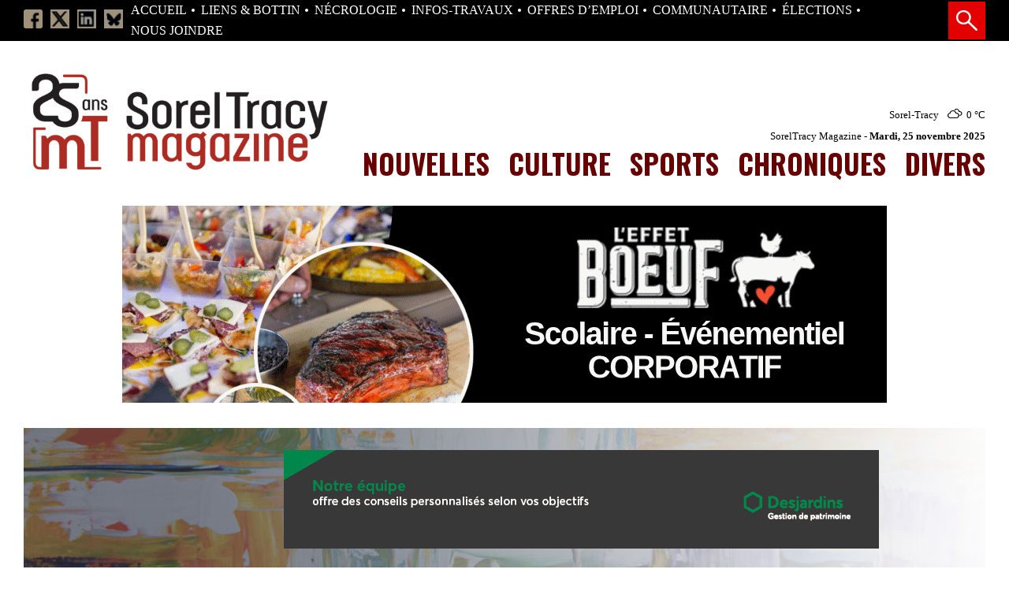

--- FILE ---
content_type: text/css
request_url: https://www.soreltracy.com/wp-content/themes/soreltracy/assets/style.a6dae8f7.css
body_size: 12052
content:
/*! normalize.css v8.0.1 | MIT License | github.com/necolas/normalize.css */

/* Document
   ========================================================================== */

/**
 * 1. Correct the line height in all browsers.
 * 2. Prevent adjustments of font size after orientation changes in iOS.
 */

html {
  line-height: 1.15; /* 1 */
  -webkit-text-size-adjust: 100%; /* 2 */
}

/* Sections
   ========================================================================== */

/**
 * Remove the margin in all browsers.
 */

body {
  margin: 0;
}

/**
 * Render the `main` element consistently in IE.
 */

main {
  display: block;
}

/**
 * Correct the font size and margin on `h1` elements within `section` and
 * `article` contexts in Chrome, Firefox, and Safari.
 */

h1 {
  font-size: 24pt;
  font-weight: bold;
  text-transform: uppercase;
  margin: 0.67em 0;
}

/* Grouping content
   ========================================================================== */

/**
 * 1. Add the correct box sizing in Firefox.
 * 2. Show the overflow in Edge and IE.
 */

hr {
  box-sizing: content-box; /* 1 */
  height: 0; /* 1 */
  overflow: visible; /* 2 */
}

/**
 * 1. Correct the inheritance and scaling of font size in all browsers.
 * 2. Correct the odd `em` font sizing in all browsers.
 */

pre {
  font-family: monospace, monospace; /* 1 */
  font-size: 1em; /* 2 */
}

/* Text-level semantics
   ========================================================================== */

/**
 * Remove the gray background on active links in IE 10.
 */

a {
  background-color: transparent;
}

/**
 * 1. Remove the bottom border in Chrome 57-
 * 2. Add the correct text decoration in Chrome, Edge, IE, Opera, and Safari.
 */

abbr[title] {
  border-bottom: none; /* 1 */
  text-decoration: underline; /* 2 */
  text-decoration: underline dotted; /* 2 */
}

/**
 * Add the correct font weight in Chrome, Edge, and Safari.
 */

b,
strong {
  font-weight: bolder;
}

/**
 * 1. Correct the inheritance and scaling of font size in all browsers.
 * 2. Correct the odd `em` font sizing in all browsers.
 */

code,
kbd,
samp {
  font-family: monospace, monospace; /* 1 */
  font-size: 1em; /* 2 */
}

/**
 * Add the correct font size in all browsers.
 */

small {
  font-size: 80%;
}

/**
 * Prevent `sub` and `sup` elements from affecting the line height in
 * all browsers.
 */

sub,
sup {
  font-size: 75%;
  line-height: 0;
  position: relative;
  vertical-align: baseline;
}

sub {
  bottom: -0.25em;
}

sup {
  top: -0.5em;
}

/* Embedded content
   ========================================================================== */

/**
 * Remove the border on images inside links in IE 10.
 */

img {
  border-style: none;
}

/* Forms
   ========================================================================== */

/**
 * 1. Change the font styles in all browsers.
 * 2. Remove the margin in Firefox and Safari.
 */

button,
input,
optgroup,
select,
textarea {
  font-family: inherit; /* 1 */
  font-size: 100%; /* 1 */
  line-height: 1.15; /* 1 */
  margin: 0; /* 2 */
}

/**
 * Show the overflow in IE.
 * 1. Show the overflow in Edge.
 */

button,
input { /* 1 */
  overflow: visible;
}

/**
 * Remove the inheritance of text transform in Edge, Firefox, and IE.
 * 1. Remove the inheritance of text transform in Firefox.
 */

button,
select { /* 1 */
  text-transform: none;
}

/**
 * Correct the inability to style clickable types in iOS and Safari.
 */

button,
[type="button"],
[type="reset"],
[type="submit"] {
  -webkit-appearance: button;
}

/**
 * Remove the inner border and padding in Firefox.
 */

button::-moz-focus-inner,
[type="button"]::-moz-focus-inner,
[type="reset"]::-moz-focus-inner,
[type="submit"]::-moz-focus-inner {
  border-style: none;
  padding: 0;
}

/**
 * Restore the focus styles unset by the previous rule.
 */

button:-moz-focusring,
[type="button"]:-moz-focusring,
[type="reset"]:-moz-focusring,
[type="submit"]:-moz-focusring {
  outline: 1px dotted ButtonText;
}

/**
 * Correct the padding in Firefox.
 */

fieldset {
  padding: 0.35em 0.75em 0.625em;
}

/**
 * 1. Correct the text wrapping in Edge and IE.
 * 2. Correct the color inheritance from `fieldset` elements in IE.
 * 3. Remove the padding so developers are not caught out when they zero out
 *    `fieldset` elements in all browsers.
 */

legend {
  box-sizing: border-box; /* 1 */
  color: inherit; /* 2 */
  display: table; /* 1 */
  max-width: 100%; /* 1 */
  padding: 0; /* 3 */
  white-space: normal; /* 1 */
}

/**
 * Add the correct vertical alignment in Chrome, Firefox, and Opera.
 */

progress {
  vertical-align: baseline;
}

/**
 * Remove the default vertical scrollbar in IE 10+.
 */

textarea {
  overflow: auto;
}

/**
 * 1. Add the correct box sizing in IE 10.
 * 2. Remove the padding in IE 10.
 */

[type="checkbox"],
[type="radio"] {
  box-sizing: border-box; /* 1 */
  padding: 0; /* 2 */
}

/**
 * Correct the cursor style of increment and decrement buttons in Chrome.
 */

[type="number"]::-webkit-inner-spin-button,
[type="number"]::-webkit-outer-spin-button {
  height: auto;
}

/**
 * 1. Correct the odd appearance in Chrome and Safari.
 * 2. Correct the outline style in Safari.
 */

[type="search"] {
  -webkit-appearance: textfield; /* 1 */
  outline-offset: -2px; /* 2 */
}

/**
 * Remove the inner padding in Chrome and Safari on macOS.
 */

[type="search"]::-webkit-search-decoration {
  -webkit-appearance: none;
}

/**
 * 1. Correct the inability to style clickable types in iOS and Safari.
 * 2. Change font properties to `inherit` in Safari.
 */

::-webkit-file-upload-button {
  -webkit-appearance: button; /* 1 */
  font: inherit; /* 2 */
}

/* Interactive
   ========================================================================== */

/*
 * Add the correct display in Edge, IE 10+, and Firefox.
 */

details {
  display: block;
}

/*
 * Add the correct display in all browsers.
 */

summary {
  display: list-item;
}

/* Misc
   ========================================================================== */

/**
 * Add the correct display in IE 10+.
 */

template {
  display: none;
}

/**
 * Add the correct display in IE 10.
 */

[hidden] {
  display: none;
}

/*!
 * Hamburgers
 * @description Tasty CSS-animated hamburgers
 * @author Jonathan Suh @jonsuh
 * @site https://jonsuh.com/hamburgers
 * @link https://github.com/jonsuh/hamburgers
 */
@import url("https://fonts.googleapis.com/css?family=Montserrat:300,400,500,700,900&display=swap");
@import url("https://fonts.googleapis.com/css2?family=Oswald:wght@300;400;500;700&display=swap");
@import url("https://fonts.googleapis.com/css?family=Montserrat:300,400,500,700,900&display=swap");
@import url("https://fonts.googleapis.com/css2?family=Oswald:wght@300;400;500;700&display=swap");
.hamburger {
  padding: 15px 15px;
  display: inline-block;
  cursor: pointer;
  transition-property: opacity, filter;
  transition-duration: 0.15s;
  transition-timing-function: linear;
  font: inherit;
  color: inherit;
  text-transform: none;
  background-color: transparent;
  border: 0;
  margin: 0;
  overflow: visible;
}
.hamburger:hover {
  opacity: 0.7;
}
.hamburger.is-active:hover {
  opacity: 0.7;
}
.hamburger.is-active .hamburger-inner,
.hamburger.is-active .hamburger-inner::before,
.hamburger.is-active .hamburger-inner::after {
  background-color: #FFF;
}

.hamburger-box {
  width: 40px;
  height: 24px;
  display: inline-block;
  position: relative;
}

.hamburger-inner {
  display: block;
  top: 50%;
  margin-top: -2px;
}
.hamburger-inner, .hamburger-inner::before, .hamburger-inner::after {
  width: 40px;
  height: 4px;
  background-color: #FFF;
  border-radius: 4px;
  position: absolute;
  transition-property: transform;
  transition-duration: 0.15s;
  transition-timing-function: ease;
}
.hamburger-inner::before, .hamburger-inner::after {
  content: "";
  display: block;
}
.hamburger-inner::before {
  top: -10px;
}
.hamburger-inner::after {
  bottom: -10px;
}

/*
 * 3DX
 */
.hamburger--3dx .hamburger-box {
  perspective: 80px;
}
.hamburger--3dx .hamburger-inner {
  transition: transform 0.15s cubic-bezier(0.645, 0.045, 0.355, 1), background-color 0s 0.1s cubic-bezier(0.645, 0.045, 0.355, 1);
}
.hamburger--3dx .hamburger-inner::before, .hamburger--3dx .hamburger-inner::after {
  transition: transform 0s 0.1s cubic-bezier(0.645, 0.045, 0.355, 1);
}
.hamburger--3dx.is-active .hamburger-inner {
  background-color: transparent !important;
  transform: rotateY(180deg);
}
.hamburger--3dx.is-active .hamburger-inner::before {
  transform: translate3d(0, 10px, 0) rotate(45deg);
}
.hamburger--3dx.is-active .hamburger-inner::after {
  transform: translate3d(0, -10px, 0) rotate(-45deg);
}

/*
 * 3DX Reverse
 */
.hamburger--3dx-r .hamburger-box {
  perspective: 80px;
}
.hamburger--3dx-r .hamburger-inner {
  transition: transform 0.15s cubic-bezier(0.645, 0.045, 0.355, 1), background-color 0s 0.1s cubic-bezier(0.645, 0.045, 0.355, 1);
}
.hamburger--3dx-r .hamburger-inner::before, .hamburger--3dx-r .hamburger-inner::after {
  transition: transform 0s 0.1s cubic-bezier(0.645, 0.045, 0.355, 1);
}
.hamburger--3dx-r.is-active .hamburger-inner {
  background-color: transparent !important;
  transform: rotateY(-180deg);
}
.hamburger--3dx-r.is-active .hamburger-inner::before {
  transform: translate3d(0, 10px, 0) rotate(45deg);
}
.hamburger--3dx-r.is-active .hamburger-inner::after {
  transform: translate3d(0, -10px, 0) rotate(-45deg);
}

/*
 * 3DY
 */
.hamburger--3dy .hamburger-box {
  perspective: 80px;
}
.hamburger--3dy .hamburger-inner {
  transition: transform 0.15s cubic-bezier(0.645, 0.045, 0.355, 1), background-color 0s 0.1s cubic-bezier(0.645, 0.045, 0.355, 1);
}
.hamburger--3dy .hamburger-inner::before, .hamburger--3dy .hamburger-inner::after {
  transition: transform 0s 0.1s cubic-bezier(0.645, 0.045, 0.355, 1);
}
.hamburger--3dy.is-active .hamburger-inner {
  background-color: transparent !important;
  transform: rotateX(-180deg);
}
.hamburger--3dy.is-active .hamburger-inner::before {
  transform: translate3d(0, 10px, 0) rotate(45deg);
}
.hamburger--3dy.is-active .hamburger-inner::after {
  transform: translate3d(0, -10px, 0) rotate(-45deg);
}

/*
 * 3DY Reverse
 */
.hamburger--3dy-r .hamburger-box {
  perspective: 80px;
}
.hamburger--3dy-r .hamburger-inner {
  transition: transform 0.15s cubic-bezier(0.645, 0.045, 0.355, 1), background-color 0s 0.1s cubic-bezier(0.645, 0.045, 0.355, 1);
}
.hamburger--3dy-r .hamburger-inner::before, .hamburger--3dy-r .hamburger-inner::after {
  transition: transform 0s 0.1s cubic-bezier(0.645, 0.045, 0.355, 1);
}
.hamburger--3dy-r.is-active .hamburger-inner {
  background-color: transparent !important;
  transform: rotateX(180deg);
}
.hamburger--3dy-r.is-active .hamburger-inner::before {
  transform: translate3d(0, 10px, 0) rotate(45deg);
}
.hamburger--3dy-r.is-active .hamburger-inner::after {
  transform: translate3d(0, -10px, 0) rotate(-45deg);
}

/*
 * 3DXY
 */
.hamburger--3dxy .hamburger-box {
  perspective: 80px;
}
.hamburger--3dxy .hamburger-inner {
  transition: transform 0.15s cubic-bezier(0.645, 0.045, 0.355, 1), background-color 0s 0.1s cubic-bezier(0.645, 0.045, 0.355, 1);
}
.hamburger--3dxy .hamburger-inner::before, .hamburger--3dxy .hamburger-inner::after {
  transition: transform 0s 0.1s cubic-bezier(0.645, 0.045, 0.355, 1);
}
.hamburger--3dxy.is-active .hamburger-inner {
  background-color: transparent !important;
  transform: rotateX(180deg) rotateY(180deg);
}
.hamburger--3dxy.is-active .hamburger-inner::before {
  transform: translate3d(0, 10px, 0) rotate(45deg);
}
.hamburger--3dxy.is-active .hamburger-inner::after {
  transform: translate3d(0, -10px, 0) rotate(-45deg);
}

/*
 * 3DXY Reverse
 */
.hamburger--3dxy-r .hamburger-box {
  perspective: 80px;
}
.hamburger--3dxy-r .hamburger-inner {
  transition: transform 0.15s cubic-bezier(0.645, 0.045, 0.355, 1), background-color 0s 0.1s cubic-bezier(0.645, 0.045, 0.355, 1);
}
.hamburger--3dxy-r .hamburger-inner::before, .hamburger--3dxy-r .hamburger-inner::after {
  transition: transform 0s 0.1s cubic-bezier(0.645, 0.045, 0.355, 1);
}
.hamburger--3dxy-r.is-active .hamburger-inner {
  background-color: transparent !important;
  transform: rotateX(180deg) rotateY(180deg) rotateZ(-180deg);
}
.hamburger--3dxy-r.is-active .hamburger-inner::before {
  transform: translate3d(0, 10px, 0) rotate(45deg);
}
.hamburger--3dxy-r.is-active .hamburger-inner::after {
  transform: translate3d(0, -10px, 0) rotate(-45deg);
}

/*
 * Arrow
 */
.hamburger--arrow.is-active .hamburger-inner::before {
  transform: translate3d(-8px, 0, 0) rotate(-45deg) scale(0.7, 1);
}
.hamburger--arrow.is-active .hamburger-inner::after {
  transform: translate3d(-8px, 0, 0) rotate(45deg) scale(0.7, 1);
}

/*
 * Arrow Right
 */
.hamburger--arrow-r.is-active .hamburger-inner::before {
  transform: translate3d(8px, 0, 0) rotate(45deg) scale(0.7, 1);
}
.hamburger--arrow-r.is-active .hamburger-inner::after {
  transform: translate3d(8px, 0, 0) rotate(-45deg) scale(0.7, 1);
}

/*
 * Arrow Alt
 */
.hamburger--arrowalt .hamburger-inner::before {
  transition: top 0.1s 0.1s ease, transform 0.1s cubic-bezier(0.165, 0.84, 0.44, 1);
}
.hamburger--arrowalt .hamburger-inner::after {
  transition: bottom 0.1s 0.1s ease, transform 0.1s cubic-bezier(0.165, 0.84, 0.44, 1);
}
.hamburger--arrowalt.is-active .hamburger-inner::before {
  top: 0;
  transform: translate3d(-8px, -10px, 0) rotate(-45deg) scale(0.7, 1);
  transition: top 0.1s ease, transform 0.1s 0.1s cubic-bezier(0.895, 0.03, 0.685, 0.22);
}
.hamburger--arrowalt.is-active .hamburger-inner::after {
  bottom: 0;
  transform: translate3d(-8px, 10px, 0) rotate(45deg) scale(0.7, 1);
  transition: bottom 0.1s ease, transform 0.1s 0.1s cubic-bezier(0.895, 0.03, 0.685, 0.22);
}

/*
 * Arrow Alt Right
 */
.hamburger--arrowalt-r .hamburger-inner::before {
  transition: top 0.1s 0.1s ease, transform 0.1s cubic-bezier(0.165, 0.84, 0.44, 1);
}
.hamburger--arrowalt-r .hamburger-inner::after {
  transition: bottom 0.1s 0.1s ease, transform 0.1s cubic-bezier(0.165, 0.84, 0.44, 1);
}
.hamburger--arrowalt-r.is-active .hamburger-inner::before {
  top: 0;
  transform: translate3d(8px, -10px, 0) rotate(45deg) scale(0.7, 1);
  transition: top 0.1s ease, transform 0.1s 0.1s cubic-bezier(0.895, 0.03, 0.685, 0.22);
}
.hamburger--arrowalt-r.is-active .hamburger-inner::after {
  bottom: 0;
  transform: translate3d(8px, 10px, 0) rotate(-45deg) scale(0.7, 1);
  transition: bottom 0.1s ease, transform 0.1s 0.1s cubic-bezier(0.895, 0.03, 0.685, 0.22);
}

/*
 * Arrow Turn
 */
.hamburger--arrowturn.is-active .hamburger-inner {
  transform: rotate(-180deg);
}
.hamburger--arrowturn.is-active .hamburger-inner::before {
  transform: translate3d(8px, 0, 0) rotate(45deg) scale(0.7, 1);
}
.hamburger--arrowturn.is-active .hamburger-inner::after {
  transform: translate3d(8px, 0, 0) rotate(-45deg) scale(0.7, 1);
}

/*
 * Arrow Turn Right
 */
.hamburger--arrowturn-r.is-active .hamburger-inner {
  transform: rotate(-180deg);
}
.hamburger--arrowturn-r.is-active .hamburger-inner::before {
  transform: translate3d(-8px, 0, 0) rotate(-45deg) scale(0.7, 1);
}
.hamburger--arrowturn-r.is-active .hamburger-inner::after {
  transform: translate3d(-8px, 0, 0) rotate(45deg) scale(0.7, 1);
}

/*
 * Boring
 */
.hamburger--boring .hamburger-inner, .hamburger--boring .hamburger-inner::before, .hamburger--boring .hamburger-inner::after {
  transition-property: none;
}
.hamburger--boring.is-active .hamburger-inner {
  transform: rotate(45deg);
}
.hamburger--boring.is-active .hamburger-inner::before {
  top: 0;
  opacity: 0;
}
.hamburger--boring.is-active .hamburger-inner::after {
  bottom: 0;
  transform: rotate(-90deg);
}

/*
 * Collapse
 */
.hamburger--collapse .hamburger-inner {
  top: auto;
  bottom: 0;
  transition-duration: 0.13s;
  transition-delay: 0.13s;
  transition-timing-function: cubic-bezier(0.55, 0.055, 0.675, 0.19);
}
.hamburger--collapse .hamburger-inner::after {
  top: -20px;
  transition: top 0.2s 0.2s cubic-bezier(0.33333, 0.66667, 0.66667, 1), opacity 0.1s linear;
}
.hamburger--collapse .hamburger-inner::before {
  transition: top 0.12s 0.2s cubic-bezier(0.33333, 0.66667, 0.66667, 1), transform 0.13s cubic-bezier(0.55, 0.055, 0.675, 0.19);
}
.hamburger--collapse.is-active .hamburger-inner {
  transform: translate3d(0, -10px, 0) rotate(-45deg);
  transition-delay: 0.22s;
  transition-timing-function: cubic-bezier(0.215, 0.61, 0.355, 1);
}
.hamburger--collapse.is-active .hamburger-inner::after {
  top: 0;
  opacity: 0;
  transition: top 0.2s cubic-bezier(0.33333, 0, 0.66667, 0.33333), opacity 0.1s 0.22s linear;
}
.hamburger--collapse.is-active .hamburger-inner::before {
  top: 0;
  transform: rotate(-90deg);
  transition: top 0.1s 0.16s cubic-bezier(0.33333, 0, 0.66667, 0.33333), transform 0.13s 0.25s cubic-bezier(0.215, 0.61, 0.355, 1);
}

/*
 * Collapse Reverse
 */
.hamburger--collapse-r .hamburger-inner {
  top: auto;
  bottom: 0;
  transition-duration: 0.13s;
  transition-delay: 0.13s;
  transition-timing-function: cubic-bezier(0.55, 0.055, 0.675, 0.19);
}
.hamburger--collapse-r .hamburger-inner::after {
  top: -20px;
  transition: top 0.2s 0.2s cubic-bezier(0.33333, 0.66667, 0.66667, 1), opacity 0.1s linear;
}
.hamburger--collapse-r .hamburger-inner::before {
  transition: top 0.12s 0.2s cubic-bezier(0.33333, 0.66667, 0.66667, 1), transform 0.13s cubic-bezier(0.55, 0.055, 0.675, 0.19);
}
.hamburger--collapse-r.is-active .hamburger-inner {
  transform: translate3d(0, -10px, 0) rotate(45deg);
  transition-delay: 0.22s;
  transition-timing-function: cubic-bezier(0.215, 0.61, 0.355, 1);
}
.hamburger--collapse-r.is-active .hamburger-inner::after {
  top: 0;
  opacity: 0;
  transition: top 0.2s cubic-bezier(0.33333, 0, 0.66667, 0.33333), opacity 0.1s 0.22s linear;
}
.hamburger--collapse-r.is-active .hamburger-inner::before {
  top: 0;
  transform: rotate(90deg);
  transition: top 0.1s 0.16s cubic-bezier(0.33333, 0, 0.66667, 0.33333), transform 0.13s 0.25s cubic-bezier(0.215, 0.61, 0.355, 1);
}

/*
 * Elastic
 */
.hamburger--elastic .hamburger-inner {
  top: 2px;
  transition-duration: 0.275s;
  transition-timing-function: cubic-bezier(0.68, -0.55, 0.265, 1.55);
}
.hamburger--elastic .hamburger-inner::before {
  top: 10px;
  transition: opacity 0.125s 0.275s ease;
}
.hamburger--elastic .hamburger-inner::after {
  top: 20px;
  transition: transform 0.275s cubic-bezier(0.68, -0.55, 0.265, 1.55);
}
.hamburger--elastic.is-active .hamburger-inner {
  transform: translate3d(0, 10px, 0) rotate(135deg);
  transition-delay: 0.075s;
}
.hamburger--elastic.is-active .hamburger-inner::before {
  transition-delay: 0s;
  opacity: 0;
}
.hamburger--elastic.is-active .hamburger-inner::after {
  transform: translate3d(0, -20px, 0) rotate(-270deg);
  transition-delay: 0.075s;
}

/*
 * Elastic Reverse
 */
.hamburger--elastic-r .hamburger-inner {
  top: 2px;
  transition-duration: 0.275s;
  transition-timing-function: cubic-bezier(0.68, -0.55, 0.265, 1.55);
}
.hamburger--elastic-r .hamburger-inner::before {
  top: 10px;
  transition: opacity 0.125s 0.275s ease;
}
.hamburger--elastic-r .hamburger-inner::after {
  top: 20px;
  transition: transform 0.275s cubic-bezier(0.68, -0.55, 0.265, 1.55);
}
.hamburger--elastic-r.is-active .hamburger-inner {
  transform: translate3d(0, 10px, 0) rotate(-135deg);
  transition-delay: 0.075s;
}
.hamburger--elastic-r.is-active .hamburger-inner::before {
  transition-delay: 0s;
  opacity: 0;
}
.hamburger--elastic-r.is-active .hamburger-inner::after {
  transform: translate3d(0, -20px, 0) rotate(270deg);
  transition-delay: 0.075s;
}

/*
 * Emphatic
 */
.hamburger--emphatic {
  overflow: hidden;
}
.hamburger--emphatic .hamburger-inner {
  transition: background-color 0.125s 0.175s ease-in;
}
.hamburger--emphatic .hamburger-inner::before {
  left: 0;
  transition: transform 0.125s cubic-bezier(0.6, 0.04, 0.98, 0.335), top 0.05s 0.125s linear, left 0.125s 0.175s ease-in;
}
.hamburger--emphatic .hamburger-inner::after {
  top: 10px;
  right: 0;
  transition: transform 0.125s cubic-bezier(0.6, 0.04, 0.98, 0.335), top 0.05s 0.125s linear, right 0.125s 0.175s ease-in;
}
.hamburger--emphatic.is-active .hamburger-inner {
  transition-delay: 0s;
  transition-timing-function: ease-out;
  background-color: transparent !important;
}
.hamburger--emphatic.is-active .hamburger-inner::before {
  left: -80px;
  top: -80px;
  transform: translate3d(80px, 80px, 0) rotate(45deg);
  transition: left 0.125s ease-out, top 0.05s 0.125s linear, transform 0.125s 0.175s cubic-bezier(0.075, 0.82, 0.165, 1);
}
.hamburger--emphatic.is-active .hamburger-inner::after {
  right: -80px;
  top: -80px;
  transform: translate3d(-80px, 80px, 0) rotate(-45deg);
  transition: right 0.125s ease-out, top 0.05s 0.125s linear, transform 0.125s 0.175s cubic-bezier(0.075, 0.82, 0.165, 1);
}

/*
 * Emphatic Reverse
 */
.hamburger--emphatic-r {
  overflow: hidden;
}
.hamburger--emphatic-r .hamburger-inner {
  transition: background-color 0.125s 0.175s ease-in;
}
.hamburger--emphatic-r .hamburger-inner::before {
  left: 0;
  transition: transform 0.125s cubic-bezier(0.6, 0.04, 0.98, 0.335), top 0.05s 0.125s linear, left 0.125s 0.175s ease-in;
}
.hamburger--emphatic-r .hamburger-inner::after {
  top: 10px;
  right: 0;
  transition: transform 0.125s cubic-bezier(0.6, 0.04, 0.98, 0.335), top 0.05s 0.125s linear, right 0.125s 0.175s ease-in;
}
.hamburger--emphatic-r.is-active .hamburger-inner {
  transition-delay: 0s;
  transition-timing-function: ease-out;
  background-color: transparent !important;
}
.hamburger--emphatic-r.is-active .hamburger-inner::before {
  left: -80px;
  top: 80px;
  transform: translate3d(80px, -80px, 0) rotate(-45deg);
  transition: left 0.125s ease-out, top 0.05s 0.125s linear, transform 0.125s 0.175s cubic-bezier(0.075, 0.82, 0.165, 1);
}
.hamburger--emphatic-r.is-active .hamburger-inner::after {
  right: -80px;
  top: 80px;
  transform: translate3d(-80px, -80px, 0) rotate(45deg);
  transition: right 0.125s ease-out, top 0.05s 0.125s linear, transform 0.125s 0.175s cubic-bezier(0.075, 0.82, 0.165, 1);
}

/*
 * Minus
 */
.hamburger--minus .hamburger-inner::before, .hamburger--minus .hamburger-inner::after {
  transition: bottom 0.08s 0s ease-out, top 0.08s 0s ease-out, opacity 0s linear;
}
.hamburger--minus.is-active .hamburger-inner::before, .hamburger--minus.is-active .hamburger-inner::after {
  opacity: 0;
  transition: bottom 0.08s ease-out, top 0.08s ease-out, opacity 0s 0.08s linear;
}
.hamburger--minus.is-active .hamburger-inner::before {
  top: 0;
}
.hamburger--minus.is-active .hamburger-inner::after {
  bottom: 0;
}

/*
 * Slider
 */
.hamburger--slider .hamburger-inner {
  top: 2px;
}
.hamburger--slider .hamburger-inner::before {
  top: 10px;
  transition-property: transform, opacity;
  transition-timing-function: ease;
  transition-duration: 0.15s;
}
.hamburger--slider .hamburger-inner::after {
  top: 20px;
}
.hamburger--slider.is-active .hamburger-inner {
  transform: translate3d(0, 10px, 0) rotate(45deg);
}
.hamburger--slider.is-active .hamburger-inner::before {
  transform: rotate(-45deg) translate3d(-5.7142857143px, -6px, 0);
  opacity: 0;
}
.hamburger--slider.is-active .hamburger-inner::after {
  transform: translate3d(0, -20px, 0) rotate(-90deg);
}

/*
 * Slider Reverse
 */
.hamburger--slider-r .hamburger-inner {
  top: 2px;
}
.hamburger--slider-r .hamburger-inner::before {
  top: 10px;
  transition-property: transform, opacity;
  transition-timing-function: ease;
  transition-duration: 0.15s;
}
.hamburger--slider-r .hamburger-inner::after {
  top: 20px;
}
.hamburger--slider-r.is-active .hamburger-inner {
  transform: translate3d(0, 10px, 0) rotate(-45deg);
}
.hamburger--slider-r.is-active .hamburger-inner::before {
  transform: rotate(45deg) translate3d(5.7142857143px, -6px, 0);
  opacity: 0;
}
.hamburger--slider-r.is-active .hamburger-inner::after {
  transform: translate3d(0, -20px, 0) rotate(90deg);
}

/*
 * Spin
 */
.hamburger--spin .hamburger-inner {
  transition-duration: 0.22s;
  transition-timing-function: cubic-bezier(0.55, 0.055, 0.675, 0.19);
}
.hamburger--spin .hamburger-inner::before {
  transition: top 0.1s 0.25s ease-in, opacity 0.1s ease-in;
}
.hamburger--spin .hamburger-inner::after {
  transition: bottom 0.1s 0.25s ease-in, transform 0.22s cubic-bezier(0.55, 0.055, 0.675, 0.19);
}
.hamburger--spin.is-active .hamburger-inner {
  transform: rotate(225deg);
  transition-delay: 0.12s;
  transition-timing-function: cubic-bezier(0.215, 0.61, 0.355, 1);
}
.hamburger--spin.is-active .hamburger-inner::before {
  top: 0;
  opacity: 0;
  transition: top 0.1s ease-out, opacity 0.1s 0.12s ease-out;
}
.hamburger--spin.is-active .hamburger-inner::after {
  bottom: 0;
  transform: rotate(-90deg);
  transition: bottom 0.1s ease-out, transform 0.22s 0.12s cubic-bezier(0.215, 0.61, 0.355, 1);
}

/*
 * Spin Reverse
 */
.hamburger--spin-r .hamburger-inner {
  transition-duration: 0.22s;
  transition-timing-function: cubic-bezier(0.55, 0.055, 0.675, 0.19);
}
.hamburger--spin-r .hamburger-inner::before {
  transition: top 0.1s 0.25s ease-in, opacity 0.1s ease-in;
}
.hamburger--spin-r .hamburger-inner::after {
  transition: bottom 0.1s 0.25s ease-in, transform 0.22s cubic-bezier(0.55, 0.055, 0.675, 0.19);
}
.hamburger--spin-r.is-active .hamburger-inner {
  transform: rotate(-225deg);
  transition-delay: 0.12s;
  transition-timing-function: cubic-bezier(0.215, 0.61, 0.355, 1);
}
.hamburger--spin-r.is-active .hamburger-inner::before {
  top: 0;
  opacity: 0;
  transition: top 0.1s ease-out, opacity 0.1s 0.12s ease-out;
}
.hamburger--spin-r.is-active .hamburger-inner::after {
  bottom: 0;
  transform: rotate(90deg);
  transition: bottom 0.1s ease-out, transform 0.22s 0.12s cubic-bezier(0.215, 0.61, 0.355, 1);
}

/*
 * Spring
 */
.hamburger--spring .hamburger-inner {
  top: 2px;
  transition: background-color 0s 0.13s linear;
}
.hamburger--spring .hamburger-inner::before {
  top: 10px;
  transition: top 0.1s 0.2s cubic-bezier(0.33333, 0.66667, 0.66667, 1), transform 0.13s cubic-bezier(0.55, 0.055, 0.675, 0.19);
}
.hamburger--spring .hamburger-inner::after {
  top: 20px;
  transition: top 0.2s 0.2s cubic-bezier(0.33333, 0.66667, 0.66667, 1), transform 0.13s cubic-bezier(0.55, 0.055, 0.675, 0.19);
}
.hamburger--spring.is-active .hamburger-inner {
  transition-delay: 0.22s;
  background-color: transparent !important;
}
.hamburger--spring.is-active .hamburger-inner::before {
  top: 0;
  transition: top 0.1s 0.15s cubic-bezier(0.33333, 0, 0.66667, 0.33333), transform 0.13s 0.22s cubic-bezier(0.215, 0.61, 0.355, 1);
  transform: translate3d(0, 10px, 0) rotate(45deg);
}
.hamburger--spring.is-active .hamburger-inner::after {
  top: 0;
  transition: top 0.2s cubic-bezier(0.33333, 0, 0.66667, 0.33333), transform 0.13s 0.22s cubic-bezier(0.215, 0.61, 0.355, 1);
  transform: translate3d(0, 10px, 0) rotate(-45deg);
}

/*
 * Spring Reverse
 */
.hamburger--spring-r .hamburger-inner {
  top: auto;
  bottom: 0;
  transition-duration: 0.13s;
  transition-delay: 0s;
  transition-timing-function: cubic-bezier(0.55, 0.055, 0.675, 0.19);
}
.hamburger--spring-r .hamburger-inner::after {
  top: -20px;
  transition: top 0.2s 0.2s cubic-bezier(0.33333, 0.66667, 0.66667, 1), opacity 0s linear;
}
.hamburger--spring-r .hamburger-inner::before {
  transition: top 0.1s 0.2s cubic-bezier(0.33333, 0.66667, 0.66667, 1), transform 0.13s cubic-bezier(0.55, 0.055, 0.675, 0.19);
}
.hamburger--spring-r.is-active .hamburger-inner {
  transform: translate3d(0, -10px, 0) rotate(-45deg);
  transition-delay: 0.22s;
  transition-timing-function: cubic-bezier(0.215, 0.61, 0.355, 1);
}
.hamburger--spring-r.is-active .hamburger-inner::after {
  top: 0;
  opacity: 0;
  transition: top 0.2s cubic-bezier(0.33333, 0, 0.66667, 0.33333), opacity 0s 0.22s linear;
}
.hamburger--spring-r.is-active .hamburger-inner::before {
  top: 0;
  transform: rotate(90deg);
  transition: top 0.1s 0.15s cubic-bezier(0.33333, 0, 0.66667, 0.33333), transform 0.13s 0.22s cubic-bezier(0.215, 0.61, 0.355, 1);
}

/*
 * Stand
 */
.hamburger--stand .hamburger-inner {
  transition: transform 0.075s 0.15s cubic-bezier(0.55, 0.055, 0.675, 0.19), background-color 0s 0.075s linear;
}
.hamburger--stand .hamburger-inner::before {
  transition: top 0.075s 0.075s ease-in, transform 0.075s 0s cubic-bezier(0.55, 0.055, 0.675, 0.19);
}
.hamburger--stand .hamburger-inner::after {
  transition: bottom 0.075s 0.075s ease-in, transform 0.075s 0s cubic-bezier(0.55, 0.055, 0.675, 0.19);
}
.hamburger--stand.is-active .hamburger-inner {
  transform: rotate(90deg);
  background-color: transparent !important;
  transition: transform 0.075s 0s cubic-bezier(0.215, 0.61, 0.355, 1), background-color 0s 0.15s linear;
}
.hamburger--stand.is-active .hamburger-inner::before {
  top: 0;
  transform: rotate(-45deg);
  transition: top 0.075s 0.1s ease-out, transform 0.075s 0.15s cubic-bezier(0.215, 0.61, 0.355, 1);
}
.hamburger--stand.is-active .hamburger-inner::after {
  bottom: 0;
  transform: rotate(45deg);
  transition: bottom 0.075s 0.1s ease-out, transform 0.075s 0.15s cubic-bezier(0.215, 0.61, 0.355, 1);
}

/*
 * Stand Reverse
 */
.hamburger--stand-r .hamburger-inner {
  transition: transform 0.075s 0.15s cubic-bezier(0.55, 0.055, 0.675, 0.19), background-color 0s 0.075s linear;
}
.hamburger--stand-r .hamburger-inner::before {
  transition: top 0.075s 0.075s ease-in, transform 0.075s 0s cubic-bezier(0.55, 0.055, 0.675, 0.19);
}
.hamburger--stand-r .hamburger-inner::after {
  transition: bottom 0.075s 0.075s ease-in, transform 0.075s 0s cubic-bezier(0.55, 0.055, 0.675, 0.19);
}
.hamburger--stand-r.is-active .hamburger-inner {
  transform: rotate(-90deg);
  background-color: transparent !important;
  transition: transform 0.075s 0s cubic-bezier(0.215, 0.61, 0.355, 1), background-color 0s 0.15s linear;
}
.hamburger--stand-r.is-active .hamburger-inner::before {
  top: 0;
  transform: rotate(-45deg);
  transition: top 0.075s 0.1s ease-out, transform 0.075s 0.15s cubic-bezier(0.215, 0.61, 0.355, 1);
}
.hamburger--stand-r.is-active .hamburger-inner::after {
  bottom: 0;
  transform: rotate(45deg);
  transition: bottom 0.075s 0.1s ease-out, transform 0.075s 0.15s cubic-bezier(0.215, 0.61, 0.355, 1);
}

/*
 * Squeeze
 */
.hamburger--squeeze .hamburger-inner {
  transition-duration: 0.075s;
  transition-timing-function: cubic-bezier(0.55, 0.055, 0.675, 0.19);
}
.hamburger--squeeze .hamburger-inner::before {
  transition: top 0.075s 0.12s ease, opacity 0.075s ease;
}
.hamburger--squeeze .hamburger-inner::after {
  transition: bottom 0.075s 0.12s ease, transform 0.075s cubic-bezier(0.55, 0.055, 0.675, 0.19);
}
.hamburger--squeeze.is-active .hamburger-inner {
  transform: rotate(45deg);
  transition-delay: 0.12s;
  transition-timing-function: cubic-bezier(0.215, 0.61, 0.355, 1);
}
.hamburger--squeeze.is-active .hamburger-inner::before {
  top: 0;
  opacity: 0;
  transition: top 0.075s ease, opacity 0.075s 0.12s ease;
}
.hamburger--squeeze.is-active .hamburger-inner::after {
  bottom: 0;
  transform: rotate(-90deg);
  transition: bottom 0.075s ease, transform 0.075s 0.12s cubic-bezier(0.215, 0.61, 0.355, 1);
}

/*
 * Vortex
 */
.hamburger--vortex .hamburger-inner {
  transition-duration: 0.2s;
  transition-timing-function: cubic-bezier(0.19, 1, 0.22, 1);
}
.hamburger--vortex .hamburger-inner::before, .hamburger--vortex .hamburger-inner::after {
  transition-duration: 0s;
  transition-delay: 0.1s;
  transition-timing-function: linear;
}
.hamburger--vortex .hamburger-inner::before {
  transition-property: top, opacity;
}
.hamburger--vortex .hamburger-inner::after {
  transition-property: bottom, transform;
}
.hamburger--vortex.is-active .hamburger-inner {
  transform: rotate(765deg);
  transition-timing-function: cubic-bezier(0.19, 1, 0.22, 1);
}
.hamburger--vortex.is-active .hamburger-inner::before, .hamburger--vortex.is-active .hamburger-inner::after {
  transition-delay: 0s;
}
.hamburger--vortex.is-active .hamburger-inner::before {
  top: 0;
  opacity: 0;
}
.hamburger--vortex.is-active .hamburger-inner::after {
  bottom: 0;
  transform: rotate(90deg);
}

/*
 * Vortex Reverse
 */
.hamburger--vortex-r .hamburger-inner {
  transition-duration: 0.2s;
  transition-timing-function: cubic-bezier(0.19, 1, 0.22, 1);
}
.hamburger--vortex-r .hamburger-inner::before, .hamburger--vortex-r .hamburger-inner::after {
  transition-duration: 0s;
  transition-delay: 0.1s;
  transition-timing-function: linear;
}
.hamburger--vortex-r .hamburger-inner::before {
  transition-property: top, opacity;
}
.hamburger--vortex-r .hamburger-inner::after {
  transition-property: bottom, transform;
}
.hamburger--vortex-r.is-active .hamburger-inner {
  transform: rotate(-765deg);
  transition-timing-function: cubic-bezier(0.19, 1, 0.22, 1);
}
.hamburger--vortex-r.is-active .hamburger-inner::before, .hamburger--vortex-r.is-active .hamburger-inner::after {
  transition-delay: 0s;
}
.hamburger--vortex-r.is-active .hamburger-inner::before {
  top: 0;
  opacity: 0;
}
.hamburger--vortex-r.is-active .hamburger-inner::after {
  bottom: 0;
  transform: rotate(-90deg);
}

.hamburger {
  outline: none;
}

/*! normalize.css v8.0.1 | MIT License | github.com/necolas/normalize.css */
/* Document
   ========================================================================== */
/**
 * 1. Correct the line height in all browsers.
 * 2. Prevent adjustments of font size after orientation changes in iOS.
 */
html {
  line-height: 1.15;
  /* 1 */
  -webkit-text-size-adjust: 100%;
  /* 2 */
}

/* Sections
   ========================================================================== */
/**
 * Remove the margin in all browsers.
 */
body {
  margin: 0;
}

/**
 * Render the `main` element consistently in IE.
 */
main {
  display: block;
}

/**
 * Correct the font size and margin on `h1` elements within `section` and
 * `article` contexts in Chrome, Firefox, and Safari.
 */
h1 {
  font-size: 24pt;
  font-weight: bold;
  text-transform: uppercase;
  margin: 0.67em 0;
}

/* Grouping content
   ========================================================================== */
/**
 * 1. Add the correct box sizing in Firefox.
 * 2. Show the overflow in Edge and IE.
 */
hr {
  box-sizing: content-box;
  /* 1 */
  height: 0;
  /* 1 */
  overflow: visible;
  /* 2 */
}

/**
 * 1. Correct the inheritance and scaling of font size in all browsers.
 * 2. Correct the odd `em` font sizing in all browsers.
 */
pre {
  font-family: monospace, monospace;
  /* 1 */
  font-size: 1em;
  /* 2 */
}

/* Text-level semantics
   ========================================================================== */
/**
 * Remove the gray background on active links in IE 10.
 */
a {
  background-color: transparent;
}

/**
 * 1. Remove the bottom border in Chrome 57-
 * 2. Add the correct text decoration in Chrome, Edge, IE, Opera, and Safari.
 */
abbr[title] {
  border-bottom: none;
  /* 1 */
  text-decoration: underline;
  /* 2 */
  text-decoration: underline dotted;
  /* 2 */
}

/**
 * Add the correct font weight in Chrome, Edge, and Safari.
 */
b,
strong {
  font-weight: bolder;
}

/**
 * 1. Correct the inheritance and scaling of font size in all browsers.
 * 2. Correct the odd `em` font sizing in all browsers.
 */
code,
kbd,
samp {
  font-family: monospace, monospace;
  /* 1 */
  font-size: 1em;
  /* 2 */
}

/**
 * Add the correct font size in all browsers.
 */
small {
  font-size: 80%;
}

/**
 * Prevent `sub` and `sup` elements from affecting the line height in
 * all browsers.
 */
sub,
sup {
  font-size: 75%;
  line-height: 0;
  position: relative;
  vertical-align: baseline;
}

sub {
  bottom: -0.25em;
}

sup {
  top: -0.5em;
}

/* Embedded content
   ========================================================================== */
/**
 * Remove the border on images inside links in IE 10.
 */
img {
  border-style: none;
}

/* Forms
   ========================================================================== */
/**
 * 1. Change the font styles in all browsers.
 * 2. Remove the margin in Firefox and Safari.
 */
button,
input,
optgroup,
select,
textarea {
  font-family: inherit;
  /* 1 */
  font-size: 100%;
  /* 1 */
  line-height: 1.15;
  /* 1 */
  margin: 0;
  /* 2 */
}

/**
 * Show the overflow in IE.
 * 1. Show the overflow in Edge.
 */
button,
input {
  /* 1 */
  overflow: visible;
}

/**
 * Remove the inheritance of text transform in Edge, Firefox, and IE.
 * 1. Remove the inheritance of text transform in Firefox.
 */
button,
select {
  /* 1 */
  text-transform: none;
}

/**
 * Correct the inability to style clickable types in iOS and Safari.
 */
button,
[type=button],
[type=reset],
[type=submit] {
  -webkit-appearance: button;
}

/**
 * Remove the inner border and padding in Firefox.
 */
button::-moz-focus-inner,
[type=button]::-moz-focus-inner,
[type=reset]::-moz-focus-inner,
[type=submit]::-moz-focus-inner {
  border-style: none;
  padding: 0;
}

/**
 * Restore the focus styles unset by the previous rule.
 */
button:-moz-focusring,
[type=button]:-moz-focusring,
[type=reset]:-moz-focusring,
[type=submit]:-moz-focusring {
  outline: 1px dotted ButtonText;
}

/**
 * Correct the padding in Firefox.
 */
fieldset {
  padding: 0.35em 0.75em 0.625em;
}

/**
 * 1. Correct the text wrapping in Edge and IE.
 * 2. Correct the color inheritance from `fieldset` elements in IE.
 * 3. Remove the padding so developers are not caught out when they zero out
 *    `fieldset` elements in all browsers.
 */
legend {
  box-sizing: border-box;
  /* 1 */
  color: inherit;
  /* 2 */
  display: table;
  /* 1 */
  max-width: 100%;
  /* 1 */
  padding: 0;
  /* 3 */
  white-space: normal;
  /* 1 */
}

/**
 * Add the correct vertical alignment in Chrome, Firefox, and Opera.
 */
progress {
  vertical-align: baseline;
}

/**
 * Remove the default vertical scrollbar in IE 10+.
 */
textarea {
  overflow: auto;
}

/**
 * 1. Add the correct box sizing in IE 10.
 * 2. Remove the padding in IE 10.
 */
[type=checkbox],
[type=radio] {
  box-sizing: border-box;
  /* 1 */
  padding: 0;
  /* 2 */
}

/**
 * Correct the cursor style of increment and decrement buttons in Chrome.
 */
[type=number]::-webkit-inner-spin-button,
[type=number]::-webkit-outer-spin-button {
  height: auto;
}

/**
 * 1. Correct the odd appearance in Chrome and Safari.
 * 2. Correct the outline style in Safari.
 */
[type=search] {
  -webkit-appearance: textfield;
  /* 1 */
  outline-offset: -2px;
  /* 2 */
}

/**
 * Remove the inner padding in Chrome and Safari on macOS.
 */
[type=search]::-webkit-search-decoration {
  -webkit-appearance: none;
}

/**
 * 1. Correct the inability to style clickable types in iOS and Safari.
 * 2. Change font properties to `inherit` in Safari.
 */
::-webkit-file-upload-button {
  -webkit-appearance: button;
  /* 1 */
  font: inherit;
  /* 2 */
}

/* Interactive
   ========================================================================== */
/*
 * Add the correct display in Edge, IE 10+, and Firefox.
 */
details {
  display: block;
}

/*
 * Add the correct display in all browsers.
 */
summary {
  display: list-item;
}

/* Misc
   ========================================================================== */
/**
 * Add the correct display in IE 10+.
 */
template {
  display: none;
}

/**
 * Add the correct display in IE 10.
 */
[hidden] {
  display: none;
}

/*!
 * Hamburgers
 * @description Tasty CSS-animated hamburgers
 * @author Jonathan Suh @jonsuh
 * @site https://jonsuh.com/hamburgers
 * @link https://github.com/jonsuh/hamburgers
 */
.hamburger {
  padding: 15px 15px;
  display: inline-block;
  cursor: pointer;
  transition-property: opacity, filter;
  transition-duration: 0.15s;
  transition-timing-function: linear;
  font: inherit;
  color: inherit;
  text-transform: none;
  background-color: transparent;
  border: 0;
  margin: 0;
  overflow: visible;
  position: fixed;
  right: 0;
  z-index: 10;
}

.hamburger:hover {
  opacity: 0.7;
}

.hamburger.is-active:hover {
  opacity: 0.7;
}

.hamburger.is-active .hamburger-inner,
.hamburger.is-active .hamburger-inner::before,
.hamburger.is-active .hamburger-inner::after {
  background-color: #FFF;
}

.hamburger-box {
  width: 40px;
  height: 24px;
  display: inline-block;
  position: relative;
}

.hamburger-inner {
  display: block;
  top: 50%;
  margin-top: -2px;
}

.hamburger-inner, .hamburger-inner::before, .hamburger-inner::after {
  width: 40px;
  height: 4px;
  background-color: #FFF;
  border-radius: 4px;
  position: absolute;
  transition-property: transform;
  transition-duration: 0.15s;
  transition-timing-function: ease;
}

.hamburger-inner::before, .hamburger-inner::after {
  content: "";
  display: block;
}

.hamburger-inner::before {
  top: -10px;
}

.hamburger-inner::after {
  bottom: -10px;
}

/*
 * 3DX
 */
.hamburger--3dx .hamburger-box {
  perspective: 80px;
}

.hamburger--3dx .hamburger-inner {
  transition: transform 0.15s cubic-bezier(0.645, 0.045, 0.355, 1), background-color 0s 0.1s cubic-bezier(0.645, 0.045, 0.355, 1);
}

.hamburger--3dx .hamburger-inner::before, .hamburger--3dx .hamburger-inner::after {
  transition: transform 0s 0.1s cubic-bezier(0.645, 0.045, 0.355, 1);
}

.hamburger--3dx.is-active .hamburger-inner {
  background-color: transparent !important;
  transform: rotateY(180deg);
}

.hamburger--3dx.is-active .hamburger-inner::before {
  transform: translate3d(0, 10px, 0) rotate(45deg);
}

.hamburger--3dx.is-active .hamburger-inner::after {
  transform: translate3d(0, -10px, 0) rotate(-45deg);
}

/*
 * 3DX Reverse
 */
.hamburger--3dx-r .hamburger-box {
  perspective: 80px;
}

.hamburger--3dx-r .hamburger-inner {
  transition: transform 0.15s cubic-bezier(0.645, 0.045, 0.355, 1), background-color 0s 0.1s cubic-bezier(0.645, 0.045, 0.355, 1);
}

.hamburger--3dx-r .hamburger-inner::before, .hamburger--3dx-r .hamburger-inner::after {
  transition: transform 0s 0.1s cubic-bezier(0.645, 0.045, 0.355, 1);
}

.hamburger--3dx-r.is-active .hamburger-inner {
  background-color: transparent !important;
  transform: rotateY(-180deg);
}

.hamburger--3dx-r.is-active .hamburger-inner::before {
  transform: translate3d(0, 10px, 0) rotate(45deg);
}

.hamburger--3dx-r.is-active .hamburger-inner::after {
  transform: translate3d(0, -10px, 0) rotate(-45deg);
}

/*
 * 3DY
 */
.hamburger--3dy .hamburger-box {
  perspective: 80px;
}

.hamburger--3dy .hamburger-inner {
  transition: transform 0.15s cubic-bezier(0.645, 0.045, 0.355, 1), background-color 0s 0.1s cubic-bezier(0.645, 0.045, 0.355, 1);
}

.hamburger--3dy .hamburger-inner::before, .hamburger--3dy .hamburger-inner::after {
  transition: transform 0s 0.1s cubic-bezier(0.645, 0.045, 0.355, 1);
}

.hamburger--3dy.is-active .hamburger-inner {
  background-color: transparent !important;
  transform: rotateX(-180deg);
}

.hamburger--3dy.is-active .hamburger-inner::before {
  transform: translate3d(0, 10px, 0) rotate(45deg);
}

.hamburger--3dy.is-active .hamburger-inner::after {
  transform: translate3d(0, -10px, 0) rotate(-45deg);
}

/*
 * 3DY Reverse
 */
.hamburger--3dy-r .hamburger-box {
  perspective: 80px;
}

.hamburger--3dy-r .hamburger-inner {
  transition: transform 0.15s cubic-bezier(0.645, 0.045, 0.355, 1), background-color 0s 0.1s cubic-bezier(0.645, 0.045, 0.355, 1);
}

.hamburger--3dy-r .hamburger-inner::before, .hamburger--3dy-r .hamburger-inner::after {
  transition: transform 0s 0.1s cubic-bezier(0.645, 0.045, 0.355, 1);
}

.hamburger--3dy-r.is-active .hamburger-inner {
  background-color: transparent !important;
  transform: rotateX(180deg);
}

.hamburger--3dy-r.is-active .hamburger-inner::before {
  transform: translate3d(0, 10px, 0) rotate(45deg);
}

.hamburger--3dy-r.is-active .hamburger-inner::after {
  transform: translate3d(0, -10px, 0) rotate(-45deg);
}

/*
 * 3DXY
 */
.hamburger--3dxy .hamburger-box {
  perspective: 80px;
}

.hamburger--3dxy .hamburger-inner {
  transition: transform 0.15s cubic-bezier(0.645, 0.045, 0.355, 1), background-color 0s 0.1s cubic-bezier(0.645, 0.045, 0.355, 1);
}

.hamburger--3dxy .hamburger-inner::before, .hamburger--3dxy .hamburger-inner::after {
  transition: transform 0s 0.1s cubic-bezier(0.645, 0.045, 0.355, 1);
}

.hamburger--3dxy.is-active .hamburger-inner {
  background-color: transparent !important;
  transform: rotateX(180deg) rotateY(180deg);
}

.hamburger--3dxy.is-active .hamburger-inner::before {
  transform: translate3d(0, 10px, 0) rotate(45deg);
}

.hamburger--3dxy.is-active .hamburger-inner::after {
  transform: translate3d(0, -10px, 0) rotate(-45deg);
}

/*
 * 3DXY Reverse
 */
.hamburger--3dxy-r .hamburger-box {
  perspective: 80px;
}

.hamburger--3dxy-r .hamburger-inner {
  transition: transform 0.15s cubic-bezier(0.645, 0.045, 0.355, 1), background-color 0s 0.1s cubic-bezier(0.645, 0.045, 0.355, 1);
}

.hamburger--3dxy-r .hamburger-inner::before, .hamburger--3dxy-r .hamburger-inner::after {
  transition: transform 0s 0.1s cubic-bezier(0.645, 0.045, 0.355, 1);
}

.hamburger--3dxy-r.is-active .hamburger-inner {
  background-color: transparent !important;
  transform: rotateX(180deg) rotateY(180deg) rotateZ(-180deg);
}

.hamburger--3dxy-r.is-active .hamburger-inner::before {
  transform: translate3d(0, 10px, 0) rotate(45deg);
}

.hamburger--3dxy-r.is-active .hamburger-inner::after {
  transform: translate3d(0, -10px, 0) rotate(-45deg);
}

/*
 * Arrow
 */
.hamburger--arrow.is-active .hamburger-inner::before {
  transform: translate3d(-8px, 0, 0) rotate(-45deg) scale(0.7, 1);
}

.hamburger--arrow.is-active .hamburger-inner::after {
  transform: translate3d(-8px, 0, 0) rotate(45deg) scale(0.7, 1);
}

/*
 * Arrow Right
 */
.hamburger--arrow-r.is-active .hamburger-inner::before {
  transform: translate3d(8px, 0, 0) rotate(45deg) scale(0.7, 1);
}

.hamburger--arrow-r.is-active .hamburger-inner::after {
  transform: translate3d(8px, 0, 0) rotate(-45deg) scale(0.7, 1);
}

/*
 * Arrow Alt
 */
.hamburger--arrowalt .hamburger-inner::before {
  transition: top 0.1s 0.1s ease, transform 0.1s cubic-bezier(0.165, 0.84, 0.44, 1);
}

.hamburger--arrowalt .hamburger-inner::after {
  transition: bottom 0.1s 0.1s ease, transform 0.1s cubic-bezier(0.165, 0.84, 0.44, 1);
}

.hamburger--arrowalt.is-active .hamburger-inner::before {
  top: 0;
  transform: translate3d(-8px, -10px, 0) rotate(-45deg) scale(0.7, 1);
  transition: top 0.1s ease, transform 0.1s 0.1s cubic-bezier(0.895, 0.03, 0.685, 0.22);
}

.hamburger--arrowalt.is-active .hamburger-inner::after {
  bottom: 0;
  transform: translate3d(-8px, 10px, 0) rotate(45deg) scale(0.7, 1);
  transition: bottom 0.1s ease, transform 0.1s 0.1s cubic-bezier(0.895, 0.03, 0.685, 0.22);
}

/*
 * Arrow Alt Right
 */
.hamburger--arrowalt-r .hamburger-inner::before {
  transition: top 0.1s 0.1s ease, transform 0.1s cubic-bezier(0.165, 0.84, 0.44, 1);
}

.hamburger--arrowalt-r .hamburger-inner::after {
  transition: bottom 0.1s 0.1s ease, transform 0.1s cubic-bezier(0.165, 0.84, 0.44, 1);
}

.hamburger--arrowalt-r.is-active .hamburger-inner::before {
  top: 0;
  transform: translate3d(8px, -10px, 0) rotate(45deg) scale(0.7, 1);
  transition: top 0.1s ease, transform 0.1s 0.1s cubic-bezier(0.895, 0.03, 0.685, 0.22);
}

.hamburger--arrowalt-r.is-active .hamburger-inner::after {
  bottom: 0;
  transform: translate3d(8px, 10px, 0) rotate(-45deg) scale(0.7, 1);
  transition: bottom 0.1s ease, transform 0.1s 0.1s cubic-bezier(0.895, 0.03, 0.685, 0.22);
}

/*
 * Arrow Turn
 */
.hamburger--arrowturn.is-active .hamburger-inner {
  transform: rotate(-180deg);
}

.hamburger--arrowturn.is-active .hamburger-inner::before {
  transform: translate3d(8px, 0, 0) rotate(45deg) scale(0.7, 1);
}

.hamburger--arrowturn.is-active .hamburger-inner::after {
  transform: translate3d(8px, 0, 0) rotate(-45deg) scale(0.7, 1);
}

/*
 * Arrow Turn Right
 */
.hamburger--arrowturn-r.is-active .hamburger-inner {
  transform: rotate(-180deg);
}

.hamburger--arrowturn-r.is-active .hamburger-inner::before {
  transform: translate3d(-8px, 0, 0) rotate(-45deg) scale(0.7, 1);
}

.hamburger--arrowturn-r.is-active .hamburger-inner::after {
  transform: translate3d(-8px, 0, 0) rotate(45deg) scale(0.7, 1);
}

/*
 * Boring
 */
.hamburger--boring .hamburger-inner, .hamburger--boring .hamburger-inner::before, .hamburger--boring .hamburger-inner::after {
  transition-property: none;
}

.hamburger--boring.is-active .hamburger-inner {
  transform: rotate(45deg);
}

.hamburger--boring.is-active .hamburger-inner::before {
  top: 0;
  opacity: 0;
}

.hamburger--boring.is-active .hamburger-inner::after {
  bottom: 0;
  transform: rotate(-90deg);
}

/*
 * Collapse
 */
.hamburger--collapse .hamburger-inner {
  top: auto;
  bottom: 0;
  transition-duration: 0.13s;
  transition-delay: 0.13s;
  transition-timing-function: cubic-bezier(0.55, 0.055, 0.675, 0.19);
}

.hamburger--collapse .hamburger-inner::after {
  top: -20px;
  transition: top 0.2s 0.2s cubic-bezier(0.33333, 0.66667, 0.66667, 1), opacity 0.1s linear;
}

.hamburger--collapse .hamburger-inner::before {
  transition: top 0.12s 0.2s cubic-bezier(0.33333, 0.66667, 0.66667, 1), transform 0.13s cubic-bezier(0.55, 0.055, 0.675, 0.19);
}

.hamburger--collapse.is-active .hamburger-inner {
  transform: translate3d(0, -10px, 0) rotate(-45deg);
  transition-delay: 0.22s;
  transition-timing-function: cubic-bezier(0.215, 0.61, 0.355, 1);
}

.hamburger--collapse.is-active .hamburger-inner::after {
  top: 0;
  opacity: 0;
  transition: top 0.2s cubic-bezier(0.33333, 0, 0.66667, 0.33333), opacity 0.1s 0.22s linear;
}

.hamburger--collapse.is-active .hamburger-inner::before {
  top: 0;
  transform: rotate(-90deg);
  transition: top 0.1s 0.16s cubic-bezier(0.33333, 0, 0.66667, 0.33333), transform 0.13s 0.25s cubic-bezier(0.215, 0.61, 0.355, 1);
}

/*
 * Collapse Reverse
 */
.hamburger--collapse-r .hamburger-inner {
  top: auto;
  bottom: 0;
  transition-duration: 0.13s;
  transition-delay: 0.13s;
  transition-timing-function: cubic-bezier(0.55, 0.055, 0.675, 0.19);
}

.hamburger--collapse-r .hamburger-inner::after {
  top: -20px;
  transition: top 0.2s 0.2s cubic-bezier(0.33333, 0.66667, 0.66667, 1), opacity 0.1s linear;
}

.hamburger--collapse-r .hamburger-inner::before {
  transition: top 0.12s 0.2s cubic-bezier(0.33333, 0.66667, 0.66667, 1), transform 0.13s cubic-bezier(0.55, 0.055, 0.675, 0.19);
}

.hamburger--collapse-r.is-active .hamburger-inner {
  transform: translate3d(0, -10px, 0) rotate(45deg);
  transition-delay: 0.22s;
  transition-timing-function: cubic-bezier(0.215, 0.61, 0.355, 1);
}

.hamburger--collapse-r.is-active .hamburger-inner::after {
  top: 0;
  opacity: 0;
  transition: top 0.2s cubic-bezier(0.33333, 0, 0.66667, 0.33333), opacity 0.1s 0.22s linear;
}

.hamburger--collapse-r.is-active .hamburger-inner::before {
  top: 0;
  transform: rotate(90deg);
  transition: top 0.1s 0.16s cubic-bezier(0.33333, 0, 0.66667, 0.33333), transform 0.13s 0.25s cubic-bezier(0.215, 0.61, 0.355, 1);
}

/*
 * Elastic
 */
.hamburger--elastic .hamburger-inner {
  top: 2px;
  transition-duration: 0.275s;
  transition-timing-function: cubic-bezier(0.68, -0.55, 0.265, 1.55);
}

.hamburger--elastic .hamburger-inner::before {
  top: 10px;
  transition: opacity 0.125s 0.275s ease;
}

.hamburger--elastic .hamburger-inner::after {
  top: 20px;
  transition: transform 0.275s cubic-bezier(0.68, -0.55, 0.265, 1.55);
}

.hamburger--elastic.is-active .hamburger-inner {
  transform: translate3d(0, 10px, 0) rotate(135deg);
  transition-delay: 0.075s;
}

.hamburger--elastic.is-active .hamburger-inner::before {
  transition-delay: 0s;
  opacity: 0;
}

.hamburger--elastic.is-active .hamburger-inner::after {
  transform: translate3d(0, -20px, 0) rotate(-270deg);
  transition-delay: 0.075s;
}

/*
 * Elastic Reverse
 */
.hamburger--elastic-r .hamburger-inner {
  top: 2px;
  transition-duration: 0.275s;
  transition-timing-function: cubic-bezier(0.68, -0.55, 0.265, 1.55);
}

.hamburger--elastic-r .hamburger-inner::before {
  top: 10px;
  transition: opacity 0.125s 0.275s ease;
}

.hamburger--elastic-r .hamburger-inner::after {
  top: 20px;
  transition: transform 0.275s cubic-bezier(0.68, -0.55, 0.265, 1.55);
}

.hamburger--elastic-r.is-active .hamburger-inner {
  transform: translate3d(0, 10px, 0) rotate(-135deg);
  transition-delay: 0.075s;
}

.hamburger--elastic-r.is-active .hamburger-inner::before {
  transition-delay: 0s;
  opacity: 0;
}

.hamburger--elastic-r.is-active .hamburger-inner::after {
  transform: translate3d(0, -20px, 0) rotate(270deg);
  transition-delay: 0.075s;
}

/*
 * Emphatic
 */
.hamburger--emphatic {
  overflow: hidden;
}

.hamburger--emphatic .hamburger-inner {
  transition: background-color 0.125s 0.175s ease-in;
}

.hamburger--emphatic .hamburger-inner::before {
  left: 0;
  transition: transform 0.125s cubic-bezier(0.6, 0.04, 0.98, 0.335), top 0.05s 0.125s linear, left 0.125s 0.175s ease-in;
}

.hamburger--emphatic .hamburger-inner::after {
  top: 10px;
  right: 0;
  transition: transform 0.125s cubic-bezier(0.6, 0.04, 0.98, 0.335), top 0.05s 0.125s linear, right 0.125s 0.175s ease-in;
}

.hamburger--emphatic.is-active .hamburger-inner {
  transition-delay: 0s;
  transition-timing-function: ease-out;
  background-color: transparent !important;
}

.hamburger--emphatic.is-active .hamburger-inner::before {
  left: -80px;
  top: -80px;
  transform: translate3d(80px, 80px, 0) rotate(45deg);
  transition: left 0.125s ease-out, top 0.05s 0.125s linear, transform 0.125s 0.175s cubic-bezier(0.075, 0.82, 0.165, 1);
}

.hamburger--emphatic.is-active .hamburger-inner::after {
  right: -80px;
  top: -80px;
  transform: translate3d(-80px, 80px, 0) rotate(-45deg);
  transition: right 0.125s ease-out, top 0.05s 0.125s linear, transform 0.125s 0.175s cubic-bezier(0.075, 0.82, 0.165, 1);
}

/*
 * Emphatic Reverse
 */
.hamburger--emphatic-r {
  overflow: hidden;
}

.hamburger--emphatic-r .hamburger-inner {
  transition: background-color 0.125s 0.175s ease-in;
}

.hamburger--emphatic-r .hamburger-inner::before {
  left: 0;
  transition: transform 0.125s cubic-bezier(0.6, 0.04, 0.98, 0.335), top 0.05s 0.125s linear, left 0.125s 0.175s ease-in;
}

.hamburger--emphatic-r .hamburger-inner::after {
  top: 10px;
  right: 0;
  transition: transform 0.125s cubic-bezier(0.6, 0.04, 0.98, 0.335), top 0.05s 0.125s linear, right 0.125s 0.175s ease-in;
}

.hamburger--emphatic-r.is-active .hamburger-inner {
  transition-delay: 0s;
  transition-timing-function: ease-out;
  background-color: transparent !important;
}

.hamburger--emphatic-r.is-active .hamburger-inner::before {
  left: -80px;
  top: 80px;
  transform: translate3d(80px, -80px, 0) rotate(-45deg);
  transition: left 0.125s ease-out, top 0.05s 0.125s linear, transform 0.125s 0.175s cubic-bezier(0.075, 0.82, 0.165, 1);
}

.hamburger--emphatic-r.is-active .hamburger-inner::after {
  right: -80px;
  top: 80px;
  transform: translate3d(-80px, -80px, 0) rotate(45deg);
  transition: right 0.125s ease-out, top 0.05s 0.125s linear, transform 0.125s 0.175s cubic-bezier(0.075, 0.82, 0.165, 1);
}

/*
 * Minus
 */
.hamburger--minus .hamburger-inner::before, .hamburger--minus .hamburger-inner::after {
  transition: bottom 0.08s 0s ease-out, top 0.08s 0s ease-out, opacity 0s linear;
}

.hamburger--minus.is-active .hamburger-inner::before, .hamburger--minus.is-active .hamburger-inner::after {
  opacity: 0;
  transition: bottom 0.08s ease-out, top 0.08s ease-out, opacity 0s 0.08s linear;
}

.hamburger--minus.is-active .hamburger-inner::before {
  top: 0;
}

.hamburger--minus.is-active .hamburger-inner::after {
  bottom: 0;
}

/*
 * Slider
 */
.hamburger--slider .hamburger-inner {
  top: 2px;
}

.hamburger--slider .hamburger-inner::before {
  top: 10px;
  transition-property: transform, opacity;
  transition-timing-function: ease;
  transition-duration: 0.15s;
}

.hamburger--slider .hamburger-inner::after {
  top: 20px;
}

.hamburger--slider.is-active .hamburger-inner {
  transform: translate3d(0, 10px, 0) rotate(45deg);
}

.hamburger--slider.is-active .hamburger-inner::before {
  transform: rotate(-45deg) translate3d(-5.7142857143px, -6px, 0);
  opacity: 0;
}

.hamburger--slider.is-active .hamburger-inner::after {
  transform: translate3d(0, -20px, 0) rotate(-90deg);
}

/*
 * Slider Reverse
 */
.hamburger--slider-r .hamburger-inner {
  top: 2px;
}

.hamburger--slider-r .hamburger-inner::before {
  top: 10px;
  transition-property: transform, opacity;
  transition-timing-function: ease;
  transition-duration: 0.15s;
}

.hamburger--slider-r .hamburger-inner::after {
  top: 20px;
}

.hamburger--slider-r.is-active .hamburger-inner {
  transform: translate3d(0, 10px, 0) rotate(-45deg);
}

.hamburger--slider-r.is-active .hamburger-inner::before {
  transform: rotate(45deg) translate3d(5.7142857143px, -6px, 0);
  opacity: 0;
}

.hamburger--slider-r.is-active .hamburger-inner::after {
  transform: translate3d(0, -20px, 0) rotate(90deg);
}

/*
 * Spin
 */
.hamburger--spin .hamburger-inner {
  transition-duration: 0.22s;
  transition-timing-function: cubic-bezier(0.55, 0.055, 0.675, 0.19);
}

.hamburger--spin .hamburger-inner::before {
  transition: top 0.1s 0.25s ease-in, opacity 0.1s ease-in;
}

.hamburger--spin .hamburger-inner::after {
  transition: bottom 0.1s 0.25s ease-in, transform 0.22s cubic-bezier(0.55, 0.055, 0.675, 0.19);
}

.hamburger--spin.is-active .hamburger-inner {
  transform: rotate(225deg);
  transition-delay: 0.12s;
  transition-timing-function: cubic-bezier(0.215, 0.61, 0.355, 1);
}

.hamburger--spin.is-active .hamburger-inner::before {
  top: 0;
  opacity: 0;
  transition: top 0.1s ease-out, opacity 0.1s 0.12s ease-out;
}

.hamburger--spin.is-active .hamburger-inner::after {
  bottom: 0;
  transform: rotate(-90deg);
  transition: bottom 0.1s ease-out, transform 0.22s 0.12s cubic-bezier(0.215, 0.61, 0.355, 1);
}

/*
 * Spin Reverse
 */
.hamburger--spin-r .hamburger-inner {
  transition-duration: 0.22s;
  transition-timing-function: cubic-bezier(0.55, 0.055, 0.675, 0.19);
}

.hamburger--spin-r .hamburger-inner::before {
  transition: top 0.1s 0.25s ease-in, opacity 0.1s ease-in;
}

.hamburger--spin-r .hamburger-inner::after {
  transition: bottom 0.1s 0.25s ease-in, transform 0.22s cubic-bezier(0.55, 0.055, 0.675, 0.19);
}

.hamburger--spin-r.is-active .hamburger-inner {
  transform: rotate(-225deg);
  transition-delay: 0.12s;
  transition-timing-function: cubic-bezier(0.215, 0.61, 0.355, 1);
}

.hamburger--spin-r.is-active .hamburger-inner::before {
  top: 0;
  opacity: 0;
  transition: top 0.1s ease-out, opacity 0.1s 0.12s ease-out;
}

.hamburger--spin-r.is-active .hamburger-inner::after {
  bottom: 0;
  transform: rotate(90deg);
  transition: bottom 0.1s ease-out, transform 0.22s 0.12s cubic-bezier(0.215, 0.61, 0.355, 1);
}

/*
 * Spring
 */
.hamburger--spring .hamburger-inner {
  top: 2px;
  transition: background-color 0s 0.13s linear;
}

.hamburger--spring .hamburger-inner::before {
  top: 10px;
  transition: top 0.1s 0.2s cubic-bezier(0.33333, 0.66667, 0.66667, 1), transform 0.13s cubic-bezier(0.55, 0.055, 0.675, 0.19);
}

.hamburger--spring .hamburger-inner::after {
  top: 20px;
  transition: top 0.2s 0.2s cubic-bezier(0.33333, 0.66667, 0.66667, 1), transform 0.13s cubic-bezier(0.55, 0.055, 0.675, 0.19);
}

.hamburger--spring.is-active .hamburger-inner {
  transition-delay: 0.22s;
  background-color: transparent !important;
}

.hamburger--spring.is-active .hamburger-inner::before {
  top: 0;
  transition: top 0.1s 0.15s cubic-bezier(0.33333, 0, 0.66667, 0.33333), transform 0.13s 0.22s cubic-bezier(0.215, 0.61, 0.355, 1);
  transform: translate3d(0, 10px, 0) rotate(45deg);
}

.hamburger--spring.is-active .hamburger-inner::after {
  top: 0;
  transition: top 0.2s cubic-bezier(0.33333, 0, 0.66667, 0.33333), transform 0.13s 0.22s cubic-bezier(0.215, 0.61, 0.355, 1);
  transform: translate3d(0, 10px, 0) rotate(-45deg);
}

/*
 * Spring Reverse
 */
.hamburger--spring-r .hamburger-inner {
  top: auto;
  bottom: 0;
  transition-duration: 0.13s;
  transition-delay: 0s;
  transition-timing-function: cubic-bezier(0.55, 0.055, 0.675, 0.19);
}

.hamburger--spring-r .hamburger-inner::after {
  top: -20px;
  transition: top 0.2s 0.2s cubic-bezier(0.33333, 0.66667, 0.66667, 1), opacity 0s linear;
}

.hamburger--spring-r .hamburger-inner::before {
  transition: top 0.1s 0.2s cubic-bezier(0.33333, 0.66667, 0.66667, 1), transform 0.13s cubic-bezier(0.55, 0.055, 0.675, 0.19);
}

.hamburger--spring-r.is-active .hamburger-inner {
  transform: translate3d(0, -10px, 0) rotate(-45deg);
  transition-delay: 0.22s;
  transition-timing-function: cubic-bezier(0.215, 0.61, 0.355, 1);
}

.hamburger--spring-r.is-active .hamburger-inner::after {
  top: 0;
  opacity: 0;
  transition: top 0.2s cubic-bezier(0.33333, 0, 0.66667, 0.33333), opacity 0s 0.22s linear;
}

.hamburger--spring-r.is-active .hamburger-inner::before {
  top: 0;
  transform: rotate(90deg);
  transition: top 0.1s 0.15s cubic-bezier(0.33333, 0, 0.66667, 0.33333), transform 0.13s 0.22s cubic-bezier(0.215, 0.61, 0.355, 1);
}

/*
 * Stand
 */
.hamburger--stand .hamburger-inner {
  transition: transform 0.075s 0.15s cubic-bezier(0.55, 0.055, 0.675, 0.19), background-color 0s 0.075s linear;
}

.hamburger--stand .hamburger-inner::before {
  transition: top 0.075s 0.075s ease-in, transform 0.075s 0s cubic-bezier(0.55, 0.055, 0.675, 0.19);
}

.hamburger--stand .hamburger-inner::after {
  transition: bottom 0.075s 0.075s ease-in, transform 0.075s 0s cubic-bezier(0.55, 0.055, 0.675, 0.19);
}

.hamburger--stand.is-active .hamburger-inner {
  transform: rotate(90deg);
  background-color: transparent !important;
  transition: transform 0.075s 0s cubic-bezier(0.215, 0.61, 0.355, 1), background-color 0s 0.15s linear;
}

.hamburger--stand.is-active .hamburger-inner::before {
  top: 0;
  transform: rotate(-45deg);
  transition: top 0.075s 0.1s ease-out, transform 0.075s 0.15s cubic-bezier(0.215, 0.61, 0.355, 1);
}

.hamburger--stand.is-active .hamburger-inner::after {
  bottom: 0;
  transform: rotate(45deg);
  transition: bottom 0.075s 0.1s ease-out, transform 0.075s 0.15s cubic-bezier(0.215, 0.61, 0.355, 1);
}

/*
 * Stand Reverse
 */
.hamburger--stand-r .hamburger-inner {
  transition: transform 0.075s 0.15s cubic-bezier(0.55, 0.055, 0.675, 0.19), background-color 0s 0.075s linear;
}

.hamburger--stand-r .hamburger-inner::before {
  transition: top 0.075s 0.075s ease-in, transform 0.075s 0s cubic-bezier(0.55, 0.055, 0.675, 0.19);
}

.hamburger--stand-r .hamburger-inner::after {
  transition: bottom 0.075s 0.075s ease-in, transform 0.075s 0s cubic-bezier(0.55, 0.055, 0.675, 0.19);
}

.hamburger--stand-r.is-active .hamburger-inner {
  transform: rotate(-90deg);
  background-color: transparent !important;
  transition: transform 0.075s 0s cubic-bezier(0.215, 0.61, 0.355, 1), background-color 0s 0.15s linear;
}

.hamburger--stand-r.is-active .hamburger-inner::before {
  top: 0;
  transform: rotate(-45deg);
  transition: top 0.075s 0.1s ease-out, transform 0.075s 0.15s cubic-bezier(0.215, 0.61, 0.355, 1);
}

.hamburger--stand-r.is-active .hamburger-inner::after {
  bottom: 0;
  transform: rotate(45deg);
  transition: bottom 0.075s 0.1s ease-out, transform 0.075s 0.15s cubic-bezier(0.215, 0.61, 0.355, 1);
}

/*
 * Squeeze
 */
.hamburger--squeeze .hamburger-inner {
  transition-duration: 0.075s;
  transition-timing-function: cubic-bezier(0.55, 0.055, 0.675, 0.19);
}

.hamburger--squeeze .hamburger-inner::before {
  transition: top 0.075s 0.12s ease, opacity 0.075s ease;
}

.hamburger--squeeze .hamburger-inner::after {
  transition: bottom 0.075s 0.12s ease, transform 0.075s cubic-bezier(0.55, 0.055, 0.675, 0.19);
}

.hamburger--squeeze.is-active .hamburger-inner {
  transform: rotate(45deg);
  transition-delay: 0.12s;
  transition-timing-function: cubic-bezier(0.215, 0.61, 0.355, 1);
}

.hamburger--squeeze.is-active .hamburger-inner::before {
  top: 0;
  opacity: 0;
  transition: top 0.075s ease, opacity 0.075s 0.12s ease;
}

.hamburger--squeeze.is-active .hamburger-inner::after {
  bottom: 0;
  transform: rotate(-90deg);
  transition: bottom 0.075s ease, transform 0.075s 0.12s cubic-bezier(0.215, 0.61, 0.355, 1);
}

/*
 * Vortex
 */
.hamburger--vortex .hamburger-inner {
  transition-duration: 0.2s;
  transition-timing-function: cubic-bezier(0.19, 1, 0.22, 1);
}

.hamburger--vortex .hamburger-inner::before, .hamburger--vortex .hamburger-inner::after {
  transition-duration: 0s;
  transition-delay: 0.1s;
  transition-timing-function: linear;
}

.hamburger--vortex .hamburger-inner::before {
  transition-property: top, opacity;
}

.hamburger--vortex .hamburger-inner::after {
  transition-property: bottom, transform;
}

.hamburger--vortex.is-active .hamburger-inner {
  transform: rotate(765deg);
  transition-timing-function: cubic-bezier(0.19, 1, 0.22, 1);
}

.hamburger--vortex.is-active .hamburger-inner::before, .hamburger--vortex.is-active .hamburger-inner::after {
  transition-delay: 0s;
}

.hamburger--vortex.is-active .hamburger-inner::before {
  top: 0;
  opacity: 0;
}

.hamburger--vortex.is-active .hamburger-inner::after {
  bottom: 0;
  transform: rotate(90deg);
}

/*
 * Vortex Reverse
 */
.hamburger--vortex-r .hamburger-inner {
  transition-duration: 0.2s;
  transition-timing-function: cubic-bezier(0.19, 1, 0.22, 1);
}

.hamburger--vortex-r .hamburger-inner::before, .hamburger--vortex-r .hamburger-inner::after {
  transition-duration: 0s;
  transition-delay: 0.1s;
  transition-timing-function: linear;
}

.hamburger--vortex-r .hamburger-inner::before {
  transition-property: top, opacity;
}

.hamburger--vortex-r .hamburger-inner::after {
  transition-property: bottom, transform;
}

.hamburger--vortex-r.is-active .hamburger-inner {
  transform: rotate(-765deg);
  transition-timing-function: cubic-bezier(0.19, 1, 0.22, 1);
}

.hamburger--vortex-r.is-active .hamburger-inner::before, .hamburger--vortex-r.is-active .hamburger-inner::after {
  transition-delay: 0s;
}

.hamburger--vortex-r.is-active .hamburger-inner::before {
  top: 0;
  opacity: 0;
}

.hamburger--vortex-r.is-active .hamburger-inner::after {
  bottom: 0;
  transform: rotate(-90deg);
}

.hamburger {
  outline: none;
}

body {
  background-size: 100% auto;
}

.wrapper-white {
  background: #FFF;
  width: 100%;
  padding-bottom: 60px;
  box-sizing: border-box;
}

@media (max-width: 767px) {
  .wrapper-white {
    padding-bottom: 15px;
  }
}
.wrapper-grey {
  background: rgba(121, 121, 119, 0.7);
  width: 100%;
  padding: 82px 16px;
  box-sizing: border-box;
}

@media (max-width: 767px) {
  .wrapper-grey {
    padding: 30px 16px;
  }
}
.Content__left, .Content__right {
  width: 300px;
}
@media (max-width: 767px) {
  .Content__left, .Content__right {
    width: 100%;
  }
}

.Header__top {
  background: #000;
  padding: 0 30px;
}
@media (max-width: 991px) {
  .Header__top {
    width: 100%;
    position: fixed;
    padding: 10px 30px;
    z-index: 10;
  }
}

.Header__top-container {
  max-width: 1468px;
  width: 100%;
  margin: 0 auto;
  display: flex;
  align-items: center;
  justify-content: space-between;
}

.Header__search {
  background: #e20000;
  height: 48px;
  width: 48px;
  display: flex;
  align-items: center;
  justify-content: center;
  margin-left: 20px;
}

.Header__top-social {
  padding: 5px 0;
}

.Header__top-social ul {
  margin: 0;
  padding: 0;
  display: inline-flex;
}

.Header__top-social ul li {
  display: inline-flex;
  align-items: center;
  margin: 0 10px 0 0;
}

.Header__top-menu {
  display: flex;
  align-items: center;
}
@media (max-width: 991px) {
  .Header__top-menu {
    display: none;
  }
}

.Header__top-menu ul {
  margin: 0;
  padding: 0;
}

.Header__top-menu ul li {
  padding: 5px 0;
  display: inline-flex;
  align-items: center;
}

.Header__top-menu ul li:after {
  display: inline-block;
  content: "";
  width: 4px;
  height: 4px;
  border-radius: 100%;
  background: #FFF;
  margin: 0 4px 0 6px;
}

.Header__top-menu ul li:last-child:after {
  display: none;
}

.Header__top-menu ul li a {
  color: #FFF;
  font: 400 16px/1 "Verdana";
  text-transform: uppercase;
  text-decoration: none;
  transition: all 0.2s cubic-bezier(0.075, 0.82, 0.165, 1);
}

.Header__top-menu ul li a:hover {
  color: #e20000;
}

.Header__bottom-link-item {
  flex: 0 0 50%;
  align-items: center;
  justify-content: center;
  display: flex;
  color: #FFF;
  text-transform: uppercase;
  font: 600 18px "Oswald", sans-serif;
}

.Header__bottom-link-item a {
  color: #FFF;
  text-decoration: none;
}

.Header__bottom {
  max-width: 1468px;
  width: 100%;
  margin: 0 auto;
  background: #FFF;
  padding: 30px;
  box-sizing: border-box;
}
@media (max-width: 991px) {
  .Header__bottom {
    padding: 80px 30px 30px 30px;
  }
}
@media (max-width: 991px) {
  .Header__bottom-menu {
    display: none;
  }
}

.Header__bottom-wrapper {
  display: flex;
  justify-content: space-between;
  align-items: flex-end;
}
@media (max-width: 991px) {
  .Header__bottom-wrapper {
    justify-content: center;
  }
}

.Header__bottom-links {
  margin-top: 30px;
  display: flex;
}
@media (max-width: 767px) {
  .Header__bottom-links {
    flex-wrap: wrap;
  }
}

.Header__bottom-liens {
  background: #000;
  flex-grow: 1;
  margin-left: 30px;
  display: flex;
  flex-wrap: wrap;
  max-width: 408px;
}
@media (max-width: 767px) {
  .Header__bottom-liens {
    margin-top: 20px;
    max-width: 100%;
    margin-left: 0;
    padding: 10px;
    box-sizing: border-box;
  }
}

.Header__bottom-menu ul {
  margin: 0;
  padding: 0;
}

.Header__bottom-menu ul li {
  display: inline;
  list-style-type: none;
  margin: 0 10px;
}

.Header__bottom-menu ul li:first-child {
  margin-left: 0;
}

.Header__bottom-menu ul li:last-child {
  margin-right: 0;
}

.Header__bottom-menu ul li a {
  font: 600 35px "Oswald", sans-serif;
  color: #670000;
  text-decoration: none;
  text-transform: uppercase;
  transition: all 0.2s cubic-bezier(0.075, 0.82, 0.165, 1);
}
@media (max-width: 1024px) {
  .Header__bottom-menu ul li a {
    font: 600 25px "Oswald", sans-serif;
  }
}

.Header__bottom-menu ul li a:hover {
  color: #000;
}

footer {
  width: 100%;
  background: #272525;
  padding-top: 60px;
}

footer .Footer__top-contact {
  background: #a39377;
  width: 100%;
  height: 100%;
  padding: 18px;
  box-sizing: border-box;
}

footer .Footer__top-contact p {
  text-transform: uppercase;
  font: 600 21px "Oswald", sans-serif;
}

footer .Footer__top-contact p a {
  font-weight: 400;
  text-decoration: none;
  color: #272525;
}

footer .Footer__top-wrapper {
  max-width: 1468px;
  width: 100%;
  margin: 0 auto;
  padding: 0 30px 0 30px;
  box-sizing: border-box;
  display: flex;
  padding-bottom: 60px;
  justify-content: space-evenly;
}

footer .Footer__top-wrapper-col {
  display: flex;
  flex: 0 0 25%;
}

footer .Footer__top-wrapper-col li {
  list-style-type: none;
}

footer .Footer__top-wrapper-col li a {
  color: #a39377;
  text-transform: uppercase;
  font: 600 27px "Oswald", sans-serif;
  text-decoration: none;
}

footer .Footer__top-wrapper-col li a:hover {
  color: #FFF;
}

footer .Footer__bottom-wrapper {
  max-width: 1468px;
  width: 100%;
  margin: 0 auto;
  padding: 0 30px 0 30px;
  box-sizing: border-box;
  display: flex;
  justify-content: space-between;
}

footer .Footer__bottom {
  width: 100%;
  background: #56565b;
  padding: 16px 0;
  color: #FFF;
  display: flex;
  align-items: center;
  justify-content: center;
}

footer .Footer__bottom-left p {
  margin: 0;
  padding: 0;
  text-transform: uppercase;
  font: 400 11px "Oswald", sans-serif;
}

footer .Footer__bottom-right p {
  margin: 0;
  padding: 0;
  font: 400 11px "Oswald", sans-serif;
}

footer .Footer__bottom-right p a {
  color: #FFF;
}

footer .Footer__bottom-right p a:hover {
  color: #000;
}

.Footer__bottom-center, .Footer__bottom-left, .Footer__bottom-right {
  flex: 0 0 33%;
  align-items: center;
  justify-content: center;
  display: flex;
  text-align: center;
  font: 400 14px "Oswald", sans-serif;
}
.Footer__bottom-center img, .Footer__bottom-left img, .Footer__bottom-right img {
  max-height: 80px;
  width: auto;
}
@media (max-width: 767px) {
  .Footer__bottom-center, .Footer__bottom-left, .Footer__bottom-right {
    flex: 0 0 100%;
  }
}

.Billboard {
  width: 970px;
  height: 250px;
  background: #e9b83f;
  font: 500 20px "Oswald", sans-serif;
  display: flex;
  align-items: center;
  justify-content: center;
}

.Slideshow {
  height: 498px;
  width: 100%;
}

.Slideshow .bx-wrapper {
  height: 100%;
  border: 0;
  box-shadow: none;
}

.Slideshow .bx-viewport {
  height: 100%;
}

.Slideshow ul {
  margin: 0;
  padding: 0;
  height: 100%;
  width: 100%;
}

.Slideshow ul li {
  background-size: cover;
  height: 100%;
  width: 100%;
  display: inline-block;
}

.hamburger {
  display: none;
}

@media (max-width: 991px) {
  .hamburger {
    display: inline-block;
  }
}
body.mobile-menu-active {
  overflow: hidden;
}

body.mobile-menu-active .MobileNavigation {
  transform: translateX(0);
}

.MobileNavigation {
  width: 300px;
  background: #bd1e2c;
  height: 100vh;
  right: 0;
  transform: translateX(100%);
  top: 0;
  position: fixed;
  z-index: 6;
  transition: all 0.4s cubic-bezier(0.165, 0.84, 0.44, 1);
}

.MobileNavigation__header {
  width: 100%;
  text-align: right;
}

.MobileNavigation ul {
  margin: 0;
  padding: 20px;
}

.MobileNavigation ul li {
  list-style-type: none;
  color: #FFF;
  border-bottom: 1px solid #FFF;
  margin-bottom: 5px;
  transition: all 0.2s cubic-bezier(0.19, 1, 0.22, 1);
}

.MobileNavigation ul li:hover {
  background: #FFF;
}

.MobileNavigation ul li:hover a {
  color: #bd1e2c;
  padding: 0 5px;
}

.MobileNavigation ul li a {
  color: #FFF;
  font: 16px/32px "Oswald", sans-serif;
  text-decoration: none;
  transition: all 0.2s cubic-bezier(0.19, 1, 0.22, 1);
}

.SectionTitle {
  margin: 0 auto;
  padding: 40px 15px;
  max-width: 1200px;
  width: 100%;
  box-sizing: border-box;
}

.SectionTitle p {
  font: 400 20px "Oswald", sans-serif;
  text-transform: uppercase;
  color: #6f6b66;
  margin: 0;
}

.Content__wrapper {
  width: 100%;
  display: flex;
  align-items: center;
}

.Content {
  max-width: 1468px;
  width: 100%;
  margin: 0 auto;
  background: #FFF;
  padding: 0 30px 30px 30px;
  box-sizing: border-box;
  display: flex;
  justify-content: space-between;
}

.Content__left {
  margin-right: 30px;
}

.Content__center {
  flex: 1;
}
@media (max-width: 767px) {
  .Content__center {
    order: -1;
    width: 100%;
  }
}
.Content__center img {
  max-width: 100%;
  height: auto;
}
.Content__center p {
  overflow-wrap: break-word;
}

.Content__right {
  margin-left: 30px;
}

.Calltos {
  margin: 0;
  padding: 0;
}

.Calltos__item {
  list-style-type: none;
  border-bottom: 1px solid #d4d2d0;
}

.Calltos__item a {
  text-decoration: none;
}

.Calltos__item a:hover .Calltos__title {
  color: #332f26;
}

.Calltos__item:first-child .Calltos__title {
  margin-top: 0;
}

.Calltos__item:last-child {
  border-bottom: 0px;
}

.Calltos__title {
  text-transform: uppercase;
  font: 700 20px "Oswald", sans-serif;
  color: #d04b3a;
  margin-bottom: 0;
}

.Calltos__texte {
  font: 500 15px "Oswald", sans-serif;
  color: #4b4b4b;
  margin-top: 10px;
}

.Calltos__texte:after {
  width: 19px;
  height: 13px;
  content: "";
  display: block;
  margin-top: 10px;
}

.PageContent__adresses-wrapper {
  max-width: 1200px;
  width: 100%;
  padding: 0 15px;
  margin: 0 auto 35px;
  box-sizing: border-box;
  flex-wrap: wrap;
  display: flex;
  justify-content: space-between;
}

.PageContent {
  max-width: 1200px;
  width: 100%;
  padding: 0 15px;
  margin: 0 auto;
  box-sizing: border-box;
}

@media (max-width: 991px) {
  .PageContent {
    flex-wrap: wrap;
  }
}
.PageContent h1 {
  font: 500 40px "Oswald", sans-serif;
  color: #d04b3a;
  margin-top: 0;
}

.PageContent p {
  font: 400 18px/28px "Oswald", sans-serif;
  color: #000;
}

.PageContent__2columns {
  max-width: 1200px;
  width: 100%;
  margin: 0 auto;
  display: flex;
  padding: 0 15px 60px;
  box-sizing: border-box;
}

@media (max-width: 991px) {
  .PageContent__2columns {
    flex-wrap: wrap;
  }
}
.PageContent__2columns h2,
.PageContent__2columns h3,
.PageContent__2columns h4,
.PageContent__2columns h5,
.PageContent__2columns h6 {
  font: 900 21px "Oswald", sans-serif;
  margin: 40px 0 10px 0;
  color: #d04b3a;
}

.PageContent__2columns p {
  margin: 0;
  font: 400 18px/28px "Oswald", sans-serif;
}

.PageContent__left {
  flex: 0 0 50%;
  box-sizing: border-box;
  padding-right: 15px;
}

@media (max-width: 991px) {
  .PageContent__left {
    flex: 0 0 100%;
    padding-right: 0;
  }
}
.PageContent__right {
  flex: 0 0 50%;
  box-sizing: border-box;
  padding-top: 40px;
  padding-left: 15px;
}

@media (max-width: 991px) {
  .PageContent__right {
    flex: 0 0 100%;
    margin-top: 25px;
    padding-left: 0;
  }
}
.PageContent__right h1,
.PageContent__right h2,
.PageContent__right h3,
.PageContent__right h4,
.PageContent__right h5,
.PageContent__right h6 {
  font: 900 21px "Oswald", sans-serif;
  margin: 0 0 10px 0;
  color: #3571a4;
}

.PageContent__right p {
  margin-bottom: 25px;
}

.map-responsive {
  overflow: hidden;
  padding-bottom: 56.25%;
  position: relative;
  height: 0;
  width: 100%;
}

.map-responsive iframe {
  left: 0;
  top: 0;
  height: 100%;
  width: 100%;
  position: absolute;
}

.Adresse {
  flex: 0 0 50%;
  display: flex;
  box-sizing: border-box;
}

@media (max-width: 767px) {
  .Adresse {
    flex: 0 0 100%;
  }
}
.Adresse:first-of-type {
  padding-right: 15px;
}

@media (max-width: 767px) {
  .Adresse:first-of-type {
    padding-right: 0;
    margin-bottom: 25px;
  }
}
.Adresse:last-of-type {
  padding-left: 15px;
}

@media (max-width: 767px) {
  .Adresse:last-of-type {
    padding-left: 0;
  }
}
.InfestationContent {
  max-width: 1200px;
  width: 100%;
  padding: 0 15px 60px;
  margin: 0 auto;
  box-sizing: border-box;
  display: flex;
}

.InfestationContent h1 {
  font: 500 40px "Oswald", sans-serif;
  color: #bf1d24;
  margin-top: 0;
}

.InfestationContent__left {
  flex: 0 0 60%;
  box-sizing: border-box;
  padding-right: 80px;
}

.InfestationContent__left h2,
.InfestationContent__left h3,
.InfestationContent__left h4,
.InfestationContent__left h5,
.InfestationContent__left h6 {
  font: 900 21px "Oswald", sans-serif;
  margin: 40px 0 10px 0;
}

.InfestationContent__left p {
  font: 400 18px/28px "Oswald", sans-serif;
  margin: 0 0 25px 0;
}

.InfestationContent__left ul {
  font: 400 18px/28px "Oswald", sans-serif;
}

.InfestationContent__right {
  flex: 0 0 40%;
  padding-left: 30px;
  box-sizing: border-box;
  font: 400 15px/24px "Oswald", sans-serif;
  color: #4b4b4b;
}

.InfestationContent__right span {
  text-transform: uppercase;
  font-weight: 900;
}

.InfestationContent__right-text {
  padding-bottom: 10px;
  border-bottom: 1px solid #d4d2d0;
}

.InfestationContent__right-text p:last-of-type {
  margin: 0;
}

.InfestationContent__right-description {
  margin-top: 30px;
  padding-bottom: 10px;
  border-bottom: 1px solid #d4d2d0;
}

.InfestationContent__right-description p {
  margin: 0 0 15px 0;
}

.InfestationContent__right-description p:last-of-type {
  margin: 0;
}

.InfestationContent__right-source {
  margin-top: 30px;
  padding-bottom: 10px;
  border-bottom: 1px solid #d4d2d0;
}

.InfestationContent__right-source img {
  max-width: 100%;
  height: auto;
  margin-bottom: 25px;
}

.InfestationContent__right-source h3 {
  font-size: 16px;
  color: #858585 !important;
}

.InfestationContent__right-source a {
  color: #858585;
  font-style: italic;
}

.InfestationContent__right-source a:hover {
  color: #7bac36;
}

.InfestationContent__right h1,
.InfestationContent__right h2,
.InfestationContent__right h3,
.InfestationContent__right h4,
.InfestationContent__right h5,
.InfestationContent__right h6 {
  font: 500 21px "Oswald", sans-serif;
  margin: 0;
  color: #3571a4;
}

/*# sourceMappingURL=style.a6dae8f7.css.map */
.marquee {
  width: 100%;
  padding: 0 30px 15px 30px;
  overflow: hidden;
  box-sizing: border-box;
}

body {
  position: relative;
}

.wrapper-white {
  background: #FFF;
  width: 100%;
  padding-bottom: 60px;
  box-sizing: border-box;
}
@media (max-width: 767px) {
  .wrapper-white {
    padding-bottom: 15px;
  }
}

.wrapper-grey {
  background: rgba(121, 121, 119, 0.7);
  width: 100%;
  padding: 82px 16px;
  box-sizing: border-box;
}
@media (max-width: 767px) {
  .wrapper-grey {
    padding: 30px 16px;
  }
}

.Content__left, .Content__right {
  width: 300px;
}
@media (max-width: 767px) {
  .Content__left, .Content__right {
    width: 100%;
  }
}

.BandeTitle {
  background: url(back-title-actu.fd4b6631.jpg) center center no-repeat;
  background-size: cover;
  padding: 30px;
  display: inline-flex;
  width: 100%;
  align-items: center;
  box-sizing: border-box;
  color: #FFF;
  font: 700 24px Verdana;
}
.BandeTitle__wrapper {
  max-width: 1468px;
  width: 100%;
  margin: 0 auto;
  background: #FFF;
  padding: 0 30px 30px;
  box-sizing: border-box;
}
@media (max-width: 767px) {
  .BandeTitle__wrapper {
    padding: 0 15px 30px;
  }
}
@media (max-width: 767px) {
  .BandeTitle {
    display: flex;
    flex-direction: column;
  }
}
.BandeTitle__left {
  width: 300px;
}
@media (max-width: 767px) {
  .BandeTitle__left {
    width: 100%;
    display: flex;
    justify-content: center;
  }
}
.BandeTitle__center {
  flex: 1;
}
.BandeTitle__right {
  width: 300px;
  margin-left: 30px;
}
@media (max-width: 767px) {
  .BandeTitle__right {
    width: 100%;
    margin-left: 0;
    display: flex;
    justify-content: center;
  }
}

.NewsDivers {
  background: #3a3a3a;
  padding: 20px;
  margin-bottom: 20px;
}

.Shadow {
  width: 100vw;
  height: 100vh;
  background: rgba(0, 0, 0, 0.9);
  position: fixed;
  z-index: 2;
  visibility: hidden;
  opacity: 0;
  transition: all 0.2s cubic-bezier(0.645, 0.045, 0.355, 1);
}

.Search {
  width: 80%;
  padding: 20px;
  background: #670000;
  position: fixed;
  top: 50%;
  left: 50%;
  z-index: 3;
  transform: translate(-50%, -50%);
  border-radius: 15px;
  display: inline-block;
  visibility: hidden;
  opacity: 0;
  transition: all 0.2s cubic-bezier(0.645, 0.045, 0.355, 1);
}
.Search form {
  display: flex;
}
.Search__title {
  color: #FFF;
  font-family: Verdana;
  margin-top: 0;
}
.Search__input {
  height: 40px;
  border-radius: 20px;
  padding: 0 15px;
  display: inline-block;
  font-family: Verdana;
  flex: 1;
  border: 0;
}
.Search__input:focus {
  outline: none;
}
.Search__btn {
  margin-left: 15px;
  cursor: pointer;
  background: #e9b83f;
  color: #000;
  height: 40px;
  border-radius: 20px;
  padding: 0 15px;
  border: 0;
  display: inline-block;
  font-family: Verdana;
  transition: all 0.2s cubic-bezier(0.645, 0.045, 0.355, 1);
}
.Search__btn:hover {
  background: #000;
  color: #e9b83f;
}

.Header__search--opened {
  overflow: hidden;
  position: fixed;
}
.Header__search--opened .Shadow {
  opacity: 1;
  visibility: visible;
}
.Header__search--opened .Search {
  opacity: 1;
  visibility: visible;
}

.view-article {
  display: none;
}

.Header__wrapper {
  width: 100%;
  display: flex;
  align-items: center;
}

.Header {
  max-width: 1468px;
  width: 100%;
  margin: 0 auto;
  background: #FFF;
  padding: 0 30px 30px 30px;
  box-sizing: border-box;
  display: flex;
  justify-content: space-between;
}
.Header__col {
  padding: 5px 10px;
  flex: 0 0 20%;
}
@media (max-width: 991px) {
  .Header__top-meteo {
    display: none;
  }
}

.logo-header {
  max-width: 250px;
}

.textSlider {
  max-width: 1468px;
  width: 100%;
  margin: 0 auto;
  background: #FFF;
  padding: 0 30px 20px 30px;
  font-size: 18px;
  font-family: Verdana;
  font-weight: 700;
  box-sizing: border-box;
}
.textSlider li {
  font-size: 18px;
  font-family: Verdana;
  font-weight: 700;
}

.simple-weather__date {
  display: none;
}

footer {
  width: 100%;
  padding-top: 60px;
}
footer .Footer__top-contact {
  background: #a39377;
  width: 100%;
  height: 100%;
  padding: 18px;
  box-sizing: border-box;
}
footer .Footer__top-contact p {
  text-transform: uppercase;
  font: 600 21px Verdana;
}
footer .Footer__top-contact p a {
  font-weight: 400;
  text-decoration: none;
  color: #272525;
}
footer .Footer__top-wrapper {
  max-width: 1468px;
  width: 100%;
  margin: 0 auto;
  padding: 0 30px 0 30px;
  box-sizing: border-box;
  display: flex;
  padding-bottom: 60px;
  justify-content: space-evenly;
}
footer .Footer__top-wrapper-col {
  display: flex;
  flex: 0 0 25%;
}
@media (max-width: 767px) {
  footer .Footer__top-wrapper-col {
    flex: 0 0 100%;
  }
}
footer .Footer__top-wrapper-col li {
  list-style-type: none;
}
footer .Footer__top-wrapper-col li a {
  color: #a39377;
  text-transform: uppercase;
  font: 600 18px Verdana;
  padding: 4px 0;
  display: inline-block;
  text-decoration: none;
}
footer .Footer__top-wrapper-col li a:hover {
  color: #FFF;
}
@media (max-width: 767px) {
  footer .Footer__top-wrapper-col:nth-child(2), footer .Footer__top-wrapper-col:nth-child(3), footer .Footer__top-wrapper-col:nth-child(4) {
    display: none;
  }
}
@media (max-width: 767px) {
  footer .Footer__top-wrapper {
    flex-wrap: wrap;
  }
}
footer .Footer__bottom-wrapper {
  max-width: 1468px;
  width: 100%;
  margin: 0 auto;
  padding: 0 30px 0 30px;
  box-sizing: border-box;
  display: flex;
  justify-content: space-between;
}
@media (max-width: 767px) {
  footer .Footer__bottom-wrapper {
    flex-wrap: wrap;
  }
}
footer .Footer__bottom {
  width: 100%;
  background: #56565b;
  padding: 16px 0;
  color: #FFF;
}
footer .Footer__bottom-left p {
  margin: 0;
  padding: 0;
  text-transform: uppercase;
  font: 400 11px Verdana;
}
footer .Footer__bottom-right {
  text-align: right;
}
footer .Footer__bottom-right p {
  margin: 0;
  padding: 0;
  font: 400 11px Verdana;
}
footer .Footer__bottom-right p a {
  color: #FFF;
}
footer .Footer__bottom-right p a:hover {
  color: #000;
}

.view-article {
  display: none !important;
}

.Trade {
  width: 100%;
  border: 1px solid #a3a3a3;
  margin-bottom: 20px;
}
.Trade__head {
  background: #f0f0f0;
  padding: 10px 0;
  display: flex;
  justify-content: space-between;
  border-bottom: 1px solid #c9c9c9;
  width: 100%;
}
.Trade__head--header {
  background-color: #6ebdfd;
  font-weight: 700;
  margin-bottom: 10px;
}
.Trade__bottom {
  width: 100%;
  display: flex;
  flex-wrap: wrap;
  font-size: 13px;
  background: #c0e3ff;
  box-sizing: border-box;
  padding: 10px;
}
.Trade__bottom-header {
  width: 100%;
  display: flex;
  border-bottom: 1px solid #99cdf6;
}
.Trade__bottom-col {
  flex: 0 0 20%;
  padding: 5px 10px;
}
.Trade__bottom-row {
  width: 100%;
  display: flex;
  flex-wrap: wrap;
}
.Trade__bottom-row--stp {
  color: red;
}

.uppercase {
  text-transform: uppercase;
}

.Billboard {
  width: 970px;
  height: 250px;
  background: none;
  font: 500 20px Verdana;
  display: flex;
  align-items: center;
  justify-content: center;
}
@media (max-width: 767px) {
  .Billboard {
    height: auto;
    background: none;
  }
}

.Bazooka {
  width: 100%;
  height: 125px;
  font: 500 20px Verdana;
  max-width: 755px;
  display: flex;
  align-items: center;
  justify-content: center;
  color: #000;
  font-weight: 500;
  text-align: center;
  box-sizing: border-box;
}

.Prosin {
  box-sizing: border-box;
  max-width: 100%;
  width: 300px;
  height: 125px;
  font: 500 20px Verdana;
  display: flex;
  align-items: center;
  justify-content: center;
  color: #000;
  font-weight: 500;
  text-align: center;
}

.Carre {
  width: 100%;
  height: auto;
  box-sizing: border-box;
  background: #3a3a3a;
  font: 500 20px Verdana;
  padding: 5px;
  box-sizing: border-box;
  align-items: center;
  justify-content: center;
  color: #000;
  font-weight: 500;
  text-align: center;
  margin: 0 auto 20px;
}

.BasPage {
  max-width: 600px;
  height: auto;
  box-sizing: border-box;
  background: #3a3a3a;
  font: 500 20px Verdana;
  padding: 5px;
  box-sizing: border-box;
  align-items: center;
  justify-content: center;
  color: #000;
  font-weight: 500;
  text-align: center;
  margin: 20px auto 20px;
}

.SmallRectangle {
  box-sizing: border-box;
  width: 300px;
  height: auto;
  background: #3a3a3a;
  padding: 5px;
  font: 500 20px Verdana;
  align-items: center;
  justify-content: center;
  color: #000;
  font-weight: 500;
  text-align: center;
  margin: 0 auto 20px;
}

.Poster {
  box-sizing: border-box;
  width: 300px;
  height: auto;
  background: #3a3a3a;
  padding: 5px;
  font: 500 20px Verdana;
  align-items: center;
  justify-content: center;
  color: #000;
  font-weight: 500;
  text-align: center;
  margin: 0 auto 20px;
}

.g {
  text-align: center;
}
.g img {
  max-width: 100%;
}

.pubTitle {
  font-size: 10px;
  text-transform: uppercase;
  margin: 8px 0 10px 0;
  color: #b4b4b4;
}

.delaineyCommanditaire {
  margin-bottom: 10px;
}

.PostItem {
  flex-direction: row;
  margin-bottom: 20px;
  flex-wrap: wrap;
  color: #FFF;
  font-family: Verdana;
  font-size: 14px;
  line-height: 18px;
}
.PostItem a {
  color: #FFF;
  text-decoration: none;
  display: flex;
  flex-wrap: wrap;
  flex-direction: row;
}
@media (max-width: 767px) {
  .PostItem a {
    flex-direction: column;
  }
}
.PostItem__left {
  flex: 0 0 60%;
  min-height: 300px;
  background-repeat: no-repeat;
}
@media (max-width: 1024px) {
  .PostItem__left {
    flex: 0 0 100%;
  }
}
.PostItem__right {
  flex: 0 0 40%;
  background: #3a3a3a;
  box-sizing: border-box;
  padding: 15px;
  text-align: center;
}
@media (max-width: 1024px) {
  .PostItem__right {
    flex: 0 0 100%;
  }
}
.PostItem__date {
  font-size: 14px;
  font-style: italic;
  margin: 0;
}
.PostItem__title {
  font: 700 22px/26px Verdana;
  color: #FFF;
  margin-top: 0;
  margin-bottom: 5px;
}
.PostItem__sous-titre {
  font: 14px Verdana;
  color: #e9b83f;
  margin-bottom: 5px;
  margin-top: 0;
  text-align: center;
}
.PostItem__left-column {
  color: #FFF;
  font-family: Verdana;
  font-size: 16px;
  margin-bottom: 20px;
}
.PostItem__left-column a {
  color: #FFF;
  text-decoration: none;
}
.PostItem__left-column .PostItem__left {
  flex: 0 0 60%;
  min-height: 200px;
}
.PostItem__left-column .PostItem__title {
  font: 700 18px/22px Verdana;
  color: #FFF;
  margin-bottom: 0;
  text-align: center;
}
.PostItem__left-column .PostItem__date {
  margin-top: 8px;
}
.PostItem__readmore {
  color: #e9b83f;
}
.PostItem--vedette a {
  flex-direction: column;
}
.PostItem--vedette .PostItem__left {
  min-height: auto;
}
.PostItem--front-center .PostItem__title {
  font-size: 18px;
  line-height: 24px;
}
.PostItem__listing {
  margin-bottom: 15px;
  border-bottom: 1px solid #ccc;
  padding-bottom: 15px;
}
.PostItem__listing-title {
  margin: 0;
}
.PostItem__listing-title a {
  font: 600 18px Verdana;
  color: #670000;
  text-decoration: none;
}
.PostItem__listing-title a:hover {
  text-decoration: underline;
}
.PostItem__listing-date {
  margin: 0;
  font: 400 13px Verdana;
  color: #000;
}

.RevuePresse .PostItem__right .PostItem__sous-titre {
  font-size: 13px;
  margin-bottom: 0;
}
.RevuePresse .PostItem__right .PostItem__title {
  font: 700 16px/20px Verdana;
}
.RevuePresse .PostItem__right .PostItem__date {
  margin-top: 0;
  font-size: 13px;
}
.RevuePresse .PostItem__left {
  min-height: 150px;
}

.wp-caption-text {
  margin-top: 0 !important;
  font-weight: 700 !important;
  font-size: 13px !important;
  font-style: italic !important;
}

/* =WordPress Core
-------------------------------------------------------------- */
.alignnone {
  margin: 5px 20px 20px 0;
}
@media (max-width: 767px) {
  .alignnone {
    margin-right: 0;
  }
}

.aligncenter,
div.aligncenter {
  display: block;
  margin: 5px auto 5px auto;
}

.alignright {
  float: right;
  margin: 5px 0 20px 20px;
}

.alignleft {
  float: left;
  margin: 5px 20px 20px 0;
}

a img.alignright {
  float: right;
  margin: 5px 0 20px 20px;
}

a img.alignnone {
  margin: 5px 20px 20px 0;
}

a img.alignleft {
  float: left;
  margin: 5px 20px 20px 0;
}

a img.aligncenter {
  display: block;
  margin-left: auto;
  margin-right: auto;
}

.wp-caption {
  background: #fff;
  border: 1px solid #f0f0f0;
  max-width: 96%;
  /* Image does not overflow the content area */
  padding: 5px 3px 10px;
  text-align: center;
}

.imgvedette {
  max-width: 100%;
  height: auto;
  display: block;
}
@media (max-width: 767px) {
  .imgvedette {
    margin: 0 auto;
  }
}

.single-post img {
  max-width: 100%;
  height: auto;
}
.single-post img.logo-header {
  max-width: 250px;
}

.currentWeather .w-icon {
  width: 50px;
  height: 50px;
}

.meteo {
  width: 230px;
}

.Single__date {
  font: 500 10px "Verdana";
}
.Single__subtitle {
  font: 500 14px "Verdana";
  margin-bottom: 0;
}
.Single__title {
  margin-top: 4px;
  font: 700 18px "Verdana";
}
.Single__text {
  font: 500 16px/20px "Verdana";
  max-width: 1100px;
  margin: 0 auto;
}

.Slideshow {
  height: 498px;
  width: 100%;
}
.Slideshow .bx-wrapper {
  height: 100%;
  border: 0;
  box-shadow: none;
}
.Slideshow .bx-viewport {
  height: 100%;
}
.Slideshow ul {
  margin: 0;
  padding: 0;
  height: 100%;
  width: 100%;
}
.Slideshow ul li {
  background-size: cover;
  height: 100%;
  width: 100%;
  display: inline-block;
}

.hamburger {
  display: none;
}
@media (max-width: 991px) {
  .hamburger {
    display: inline-block;
  }
}

body.mobile-menu-active {
  overflow: hidden;
}
body.mobile-menu-active .MobileNavigation {
  transform: translateX(0);
}

.MobileNavigation {
  padding-top: 60px;
  width: 300px;
  background: #670000;
  height: 100vh;
  right: 0;
  transform: translateX(100%);
  top: 0;
  position: fixed;
  z-index: 6;
  transition: all 0.4s cubic-bezier(0.165, 0.84, 0.44, 1);
}
.MobileNavigation__header {
  width: 100%;
  text-align: right;
}
.MobileNavigation ul {
  margin: 0;
  padding: 20px;
}
.MobileNavigation ul li {
  list-style-type: none;
  color: #FFF;
  border-bottom: 1px solid #FFF;
  margin-bottom: 5px;
  transition: all 0.2s cubic-bezier(0.19, 1, 0.22, 1);
}
.MobileNavigation ul li:hover {
  background: #FFF;
}
.MobileNavigation ul li:hover a {
  color: #bd1e2c;
  padding: 0 5px;
}
.MobileNavigation ul li a {
  color: #FFF;
  font: 16px/32px Verdana;
  text-decoration: none;
  transition: all 0.2s cubic-bezier(0.19, 1, 0.22, 1);
}
.MobileNavigation #menu-navigation-secondaire {
  background: #862f29;
}
.MobileNavigation #menu-navigation-secondaire li a {
  font: 14px/24px Verdana;
}

.SectionTitle {
  margin: 0 auto;
  padding: 40px 15px;
  max-width: 1200px;
  width: 100%;
  box-sizing: border-box;
}
.SectionTitle p {
  font: 400 20px Verdana;
  text-transform: uppercase;
  color: #6f6b66;
  margin: 0;
}

.Content__wrapper {
  width: 100%;
  display: flex;
  align-items: center;
}

.Content {
  max-width: 1468px;
  width: 100%;
  margin: 0 auto;
  background: #FFF;
  flex-wrap: wrap;
  padding: 0 30px 30px 30px;
  box-sizing: border-box;
  display: flex;
  justify-content: space-between;
}
@media (max-width: 767px) {
  .Content {
    padding: 0 15px 30px 15px;
  }
}
.Content--single {
  justify-content: center;
}
.Content__left {
  margin-right: 30px;
}
@media (max-width: 767px) {
  .Content__left {
    margin-right: 0;
    width: 100%;
  }
}
.Content__center {
  flex: 1;
}
@media (max-width: 767px) {
  .Content__center {
    order: -1;
    flex-wrap: wrap;
  }
}
.Content__center--single {
  max-width: 800px;
  width: 100%;
}
@media (max-width: 767px) {
  .Content__center--single {
    max-width: 100%;
  }
}
.Content__right {
  margin-left: 30px;
}
@media (max-width: 767px) {
  .Content__right {
    margin-left: 0;
    width: 100%;
  }
}

@media print {
  .Header__top,
.infosDate,
#menu-navigation-principale-1,
.BandeTitle__wrapper,
.Content__right,
.Footer__top-wrapper,
.BasPage,
.addthis_inline_share_toolbox,
.Footer__bottom-right {
    display: none !important;
  }

  .Content,
.Header__bottom {
    max-width: 100%;
  }

  .Content,
.Header__bottom {
    padding: 0;
  }

  .Content__center--single {
    max-width: 100%;
  }

  .Footer__bottom-center p {
    color: #000;
  }

  .Single__text img {
    max-width: 500px;
  }

  .Header__bottom-wrapper {
    display: inline-block;
    align-items: flex-start;
  }

  footer {
    padding-top: 0;
  }
}
.PageContent__adresses-wrapper {
  max-width: 1200px;
  width: 100%;
  padding: 0 15px;
  margin: 0 auto 35px;
  box-sizing: border-box;
  flex-wrap: wrap;
  display: flex;
  justify-content: space-between;
}

.PageContent {
  max-width: 1200px;
  width: 100%;
  padding: 0 15px;
  margin: 0 auto;
  box-sizing: border-box;
}
@media (max-width: 991px) {
  .PageContent {
    flex-wrap: wrap;
  }
}
.PageContent h1 {
  font: 500 40px Verdana;
  color: #d04b3a;
  margin-top: 0;
}
.PageContent p {
  font: 400 18px/28px Verdana;
  color: #000;
}
.PageContent__2columns {
  max-width: 1200px;
  width: 100%;
  margin: 0 auto;
  display: flex;
  padding: 0 15px 60px;
  box-sizing: border-box;
}
@media (max-width: 991px) {
  .PageContent__2columns {
    flex-wrap: wrap;
  }
}
.PageContent__2columns h2,
.PageContent__2columns h3,
.PageContent__2columns h4,
.PageContent__2columns h5,
.PageContent__2columns h6 {
  font: 900 21px Verdana;
  margin: 40px 0 10px 0;
  color: #d04b3a;
}
.PageContent__2columns p {
  margin: 0;
  font: 400 18px/28px Verdana;
}
.PageContent__left {
  flex: 0 0 50%;
  box-sizing: border-box;
  padding-right: 15px;
}
@media (max-width: 991px) {
  .PageContent__left {
    flex: 0 0 100%;
    padding-right: 0;
  }
}
.PageContent__right {
  flex: 0 0 50%;
  box-sizing: border-box;
  padding-top: 40px;
  padding-left: 15px;
}
@media (max-width: 991px) {
  .PageContent__right {
    flex: 0 0 100%;
    margin-top: 25px;
    padding-left: 0;
  }
}
.PageContent__right h1,
.PageContent__right h2,
.PageContent__right h3,
.PageContent__right h4,
.PageContent__right h5,
.PageContent__right h6 {
  font: 900 21px Verdana;
  margin: 0 0 10px 0;
  color: #3571a4;
}
.PageContent__right p {
  margin-bottom: 25px;
}

.map-responsive {
  overflow: hidden;
  padding-bottom: 56.25%;
  position: relative;
  height: 0;
  width: 100%;
}

.map-responsive iframe {
  left: 0;
  top: 0;
  height: 100%;
  width: 100%;
  position: absolute;
}

.Adresse {
  flex: 0 0 50%;
  display: flex;
  box-sizing: border-box;
}
@media (max-width: 767px) {
  .Adresse {
    flex: 0 0 100%;
  }
}
.Adresse:first-of-type {
  padding-right: 15px;
}
@media (max-width: 767px) {
  .Adresse:first-of-type {
    padding-right: 0;
    margin-bottom: 25px;
  }
}
.Adresse:last-of-type {
  padding-left: 15px;
}
@media (max-width: 767px) {
  .Adresse:last-of-type {
    padding-left: 0;
  }
}

.InfestationContent {
  max-width: 1200px;
  width: 100%;
  padding: 0 15px 60px;
  margin: 0 auto;
  box-sizing: border-box;
  display: flex;
}
.InfestationContent h1 {
  font: 500 40px Verdana;
  color: #bf1d24;
  margin-top: 0;
}
.InfestationContent__left {
  flex: 0 0 60%;
  box-sizing: border-box;
  padding-right: 80px;
}
.InfestationContent__left h2,
.InfestationContent__left h3,
.InfestationContent__left h4,
.InfestationContent__left h5,
.InfestationContent__left h6 {
  font: 900 21px Verdana;
  margin: 40px 0 10px 0;
}
.InfestationContent__left p {
  font: 400 18px/28px Verdana;
  margin: 0 0 25px 0;
}
.InfestationContent__left ul {
  font: 400 18px/28px Verdana;
}
.InfestationContent__right {
  flex: 0 0 40%;
  padding-left: 30px;
  box-sizing: border-box;
  font: 400 15px/24px Verdana;
  color: #4b4b4b;
}
.InfestationContent__right span {
  text-transform: uppercase;
  font-weight: 900;
}
.InfestationContent__right-text {
  padding-bottom: 10px;
  border-bottom: 1px solid #d4d2d0;
}
.InfestationContent__right-text p:last-of-type {
  margin: 0;
}
.InfestationContent__right-description {
  margin-top: 30px;
  padding-bottom: 10px;
  border-bottom: 1px solid #d4d2d0;
}
.InfestationContent__right-description p {
  margin: 0 0 15px 0;
}
.InfestationContent__right-description p:last-of-type {
  margin: 0;
}
.InfestationContent__right-source {
  margin-top: 30px;
  padding-bottom: 10px;
  border-bottom: 1px solid #d4d2d0;
}
.InfestationContent__right-source img {
  max-width: 100%;
  height: auto;
  margin-bottom: 25px;
}
.InfestationContent__right-source h3 {
  font-size: 16px;
  color: #858585 !important;
}
.InfestationContent__right-source a {
  color: #858585;
  font-style: italic;
}
.InfestationContent__right-source a:hover {
  color: #7bac36;
}
.InfestationContent__right h1,
.InfestationContent__right h2,
.InfestationContent__right h3,
.InfestationContent__right h4,
.InfestationContent__right h5,
.InfestationContent__right h6 {
  font: 500 21px Verdana;
  margin: 0;
  color: #3571a4;
}

.Side__img {
  margin-bottom: 10px;
}
.Side__item {
  color: #FFF;
  margin-bottom: 15px;
}
.Side__link {
  font: 700 16px/18px Verdana;
  color: #FFF;
  text-decoration: none;
}
.Side__date {
  font: 400 12px/18px Verdana;
  font-style: italic;
  display: block;
  margin-top: 5px;
}

.RevuePresse {
  background: #bd1e2c;
  padding: 20px 10px;
  margin-bottom: 20px;
}
.RevuePresse__title {
  width: 100%;
  text-align: center;
  font: 700 16px Verdana;
  margin-bottom: 15px;
  color: #FFF;
  text-transform: uppercase;
}

.infosDate {
  width: 100%;
  display: flex;
  align-items: center;
  justify-content: flex-end;
  font: 13px Verdana;
}

.meteo {
  width: 100%;
  display: flex;
  align-items: center;
  justify-content: flex-end;
  font: 13px Verdana;
  margin-bottom: 10px;
}
.meteo a {
  color: #000;
  text-decoration: none;
}

/*# sourceMappingURL=style.a6dae8f7.css.map */


.MobileNavigation #menu-navigation-secondaire {
  padding-bottom: 150px;
}
body.mobile-menu-active .MobileNavigation {
    overflow: scroll;
    display: inline-block;
}